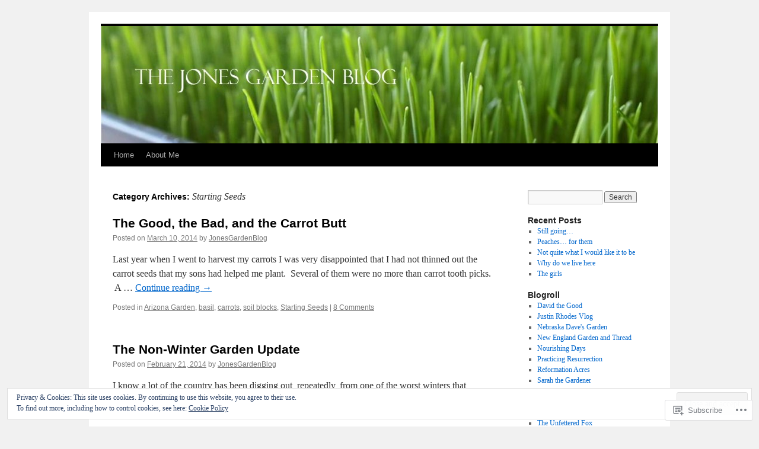

--- FILE ---
content_type: text/html; charset=UTF-8
request_url: https://jonesgardenblog.com/category/starting-seeds/
body_size: 26098
content:
<!DOCTYPE html>
<html lang="en">
<head>
<meta charset="UTF-8" />
<title>
Starting Seeds | The Jones Garden Blog</title>
<link rel="profile" href="https://gmpg.org/xfn/11" />
<link rel="stylesheet" type="text/css" media="all" href="https://s0.wp.com/wp-content/themes/pub/twentyten/style.css?m=1659017451i&amp;ver=20190507" />
<link rel="pingback" href="https://jonesgardenblog.com/xmlrpc.php">
<meta name='robots' content='max-image-preview:large' />

<!-- Async WordPress.com Remote Login -->
<script id="wpcom_remote_login_js">
var wpcom_remote_login_extra_auth = '';
function wpcom_remote_login_remove_dom_node_id( element_id ) {
	var dom_node = document.getElementById( element_id );
	if ( dom_node ) { dom_node.parentNode.removeChild( dom_node ); }
}
function wpcom_remote_login_remove_dom_node_classes( class_name ) {
	var dom_nodes = document.querySelectorAll( '.' + class_name );
	for ( var i = 0; i < dom_nodes.length; i++ ) {
		dom_nodes[ i ].parentNode.removeChild( dom_nodes[ i ] );
	}
}
function wpcom_remote_login_final_cleanup() {
	wpcom_remote_login_remove_dom_node_classes( "wpcom_remote_login_msg" );
	wpcom_remote_login_remove_dom_node_id( "wpcom_remote_login_key" );
	wpcom_remote_login_remove_dom_node_id( "wpcom_remote_login_validate" );
	wpcom_remote_login_remove_dom_node_id( "wpcom_remote_login_js" );
	wpcom_remote_login_remove_dom_node_id( "wpcom_request_access_iframe" );
	wpcom_remote_login_remove_dom_node_id( "wpcom_request_access_styles" );
}

// Watch for messages back from the remote login
window.addEventListener( "message", function( e ) {
	if ( e.origin === "https://r-login.wordpress.com" ) {
		var data = {};
		try {
			data = JSON.parse( e.data );
		} catch( e ) {
			wpcom_remote_login_final_cleanup();
			return;
		}

		if ( data.msg === 'LOGIN' ) {
			// Clean up the login check iframe
			wpcom_remote_login_remove_dom_node_id( "wpcom_remote_login_key" );

			var id_regex = new RegExp( /^[0-9]+$/ );
			var token_regex = new RegExp( /^.*|.*|.*$/ );
			if (
				token_regex.test( data.token )
				&& id_regex.test( data.wpcomid )
			) {
				// We have everything we need to ask for a login
				var script = document.createElement( "script" );
				script.setAttribute( "id", "wpcom_remote_login_validate" );
				script.src = '/remote-login.php?wpcom_remote_login=validate'
					+ '&wpcomid=' + data.wpcomid
					+ '&token=' + encodeURIComponent( data.token )
					+ '&host=' + window.location.protocol
					+ '//' + window.location.hostname
					+ '&postid=1292'
					+ '&is_singular=';
				document.body.appendChild( script );
			}

			return;
		}

		// Safari ITP, not logged in, so redirect
		if ( data.msg === 'LOGIN-REDIRECT' ) {
			window.location = 'https://wordpress.com/log-in?redirect_to=' + window.location.href;
			return;
		}

		// Safari ITP, storage access failed, remove the request
		if ( data.msg === 'LOGIN-REMOVE' ) {
			var css_zap = 'html { -webkit-transition: margin-top 1s; transition: margin-top 1s; } /* 9001 */ html { margin-top: 0 !important; } * html body { margin-top: 0 !important; } @media screen and ( max-width: 782px ) { html { margin-top: 0 !important; } * html body { margin-top: 0 !important; } }';
			var style_zap = document.createElement( 'style' );
			style_zap.type = 'text/css';
			style_zap.appendChild( document.createTextNode( css_zap ) );
			document.body.appendChild( style_zap );

			var e = document.getElementById( 'wpcom_request_access_iframe' );
			e.parentNode.removeChild( e );

			document.cookie = 'wordpress_com_login_access=denied; path=/; max-age=31536000';

			return;
		}

		// Safari ITP
		if ( data.msg === 'REQUEST_ACCESS' ) {
			console.log( 'request access: safari' );

			// Check ITP iframe enable/disable knob
			if ( wpcom_remote_login_extra_auth !== 'safari_itp_iframe' ) {
				return;
			}

			// If we are in a "private window" there is no ITP.
			var private_window = false;
			try {
				var opendb = window.openDatabase( null, null, null, null );
			} catch( e ) {
				private_window = true;
			}

			if ( private_window ) {
				console.log( 'private window' );
				return;
			}

			var iframe = document.createElement( 'iframe' );
			iframe.id = 'wpcom_request_access_iframe';
			iframe.setAttribute( 'scrolling', 'no' );
			iframe.setAttribute( 'sandbox', 'allow-storage-access-by-user-activation allow-scripts allow-same-origin allow-top-navigation-by-user-activation' );
			iframe.src = 'https://r-login.wordpress.com/remote-login.php?wpcom_remote_login=request_access&origin=' + encodeURIComponent( data.origin ) + '&wpcomid=' + encodeURIComponent( data.wpcomid );

			var css = 'html { -webkit-transition: margin-top 1s; transition: margin-top 1s; } /* 9001 */ html { margin-top: 46px !important; } * html body { margin-top: 46px !important; } @media screen and ( max-width: 660px ) { html { margin-top: 71px !important; } * html body { margin-top: 71px !important; } #wpcom_request_access_iframe { display: block; height: 71px !important; } } #wpcom_request_access_iframe { border: 0px; height: 46px; position: fixed; top: 0; left: 0; width: 100%; min-width: 100%; z-index: 99999; background: #23282d; } ';

			var style = document.createElement( 'style' );
			style.type = 'text/css';
			style.id = 'wpcom_request_access_styles';
			style.appendChild( document.createTextNode( css ) );
			document.body.appendChild( style );

			document.body.appendChild( iframe );
		}

		if ( data.msg === 'DONE' ) {
			wpcom_remote_login_final_cleanup();
		}
	}
}, false );

// Inject the remote login iframe after the page has had a chance to load
// more critical resources
window.addEventListener( "DOMContentLoaded", function( e ) {
	var iframe = document.createElement( "iframe" );
	iframe.style.display = "none";
	iframe.setAttribute( "scrolling", "no" );
	iframe.setAttribute( "id", "wpcom_remote_login_key" );
	iframe.src = "https://r-login.wordpress.com/remote-login.php"
		+ "?wpcom_remote_login=key"
		+ "&origin=aHR0cHM6Ly9qb25lc2dhcmRlbmJsb2cuY29t"
		+ "&wpcomid=53443342"
		+ "&time=" + Math.floor( Date.now() / 1000 );
	document.body.appendChild( iframe );
}, false );
</script>
<link rel='dns-prefetch' href='//s0.wp.com' />
<link rel="alternate" type="application/rss+xml" title="The Jones Garden Blog &raquo; Feed" href="https://jonesgardenblog.com/feed/" />
<link rel="alternate" type="application/rss+xml" title="The Jones Garden Blog &raquo; Comments Feed" href="https://jonesgardenblog.com/comments/feed/" />
<link rel="alternate" type="application/rss+xml" title="The Jones Garden Blog &raquo; Starting Seeds Category Feed" href="https://jonesgardenblog.com/category/starting-seeds/feed/" />
	<script type="text/javascript">
		/* <![CDATA[ */
		function addLoadEvent(func) {
			var oldonload = window.onload;
			if (typeof window.onload != 'function') {
				window.onload = func;
			} else {
				window.onload = function () {
					oldonload();
					func();
				}
			}
		}
		/* ]]> */
	</script>
	<link crossorigin='anonymous' rel='stylesheet' id='all-css-0-1' href='/_static/??/wp-content/mu-plugins/widgets/eu-cookie-law/templates/style.css,/wp-content/mu-plugins/jetpack-plugin/sun/modules/infinite-scroll/infinity.css?m=1753279645j&cssminify=yes' type='text/css' media='all' />
<style id='wp-emoji-styles-inline-css'>

	img.wp-smiley, img.emoji {
		display: inline !important;
		border: none !important;
		box-shadow: none !important;
		height: 1em !important;
		width: 1em !important;
		margin: 0 0.07em !important;
		vertical-align: -0.1em !important;
		background: none !important;
		padding: 0 !important;
	}
/*# sourceURL=wp-emoji-styles-inline-css */
</style>
<link crossorigin='anonymous' rel='stylesheet' id='all-css-2-1' href='/wp-content/plugins/gutenberg-core/v22.2.0/build/styles/block-library/style.css?m=1764855221i&cssminify=yes' type='text/css' media='all' />
<style id='wp-block-library-inline-css'>
.has-text-align-justify {
	text-align:justify;
}
.has-text-align-justify{text-align:justify;}

/*# sourceURL=wp-block-library-inline-css */
</style><style id='global-styles-inline-css'>
:root{--wp--preset--aspect-ratio--square: 1;--wp--preset--aspect-ratio--4-3: 4/3;--wp--preset--aspect-ratio--3-4: 3/4;--wp--preset--aspect-ratio--3-2: 3/2;--wp--preset--aspect-ratio--2-3: 2/3;--wp--preset--aspect-ratio--16-9: 16/9;--wp--preset--aspect-ratio--9-16: 9/16;--wp--preset--color--black: #000;--wp--preset--color--cyan-bluish-gray: #abb8c3;--wp--preset--color--white: #fff;--wp--preset--color--pale-pink: #f78da7;--wp--preset--color--vivid-red: #cf2e2e;--wp--preset--color--luminous-vivid-orange: #ff6900;--wp--preset--color--luminous-vivid-amber: #fcb900;--wp--preset--color--light-green-cyan: #7bdcb5;--wp--preset--color--vivid-green-cyan: #00d084;--wp--preset--color--pale-cyan-blue: #8ed1fc;--wp--preset--color--vivid-cyan-blue: #0693e3;--wp--preset--color--vivid-purple: #9b51e0;--wp--preset--color--blue: #0066cc;--wp--preset--color--medium-gray: #666;--wp--preset--color--light-gray: #f1f1f1;--wp--preset--gradient--vivid-cyan-blue-to-vivid-purple: linear-gradient(135deg,rgb(6,147,227) 0%,rgb(155,81,224) 100%);--wp--preset--gradient--light-green-cyan-to-vivid-green-cyan: linear-gradient(135deg,rgb(122,220,180) 0%,rgb(0,208,130) 100%);--wp--preset--gradient--luminous-vivid-amber-to-luminous-vivid-orange: linear-gradient(135deg,rgb(252,185,0) 0%,rgb(255,105,0) 100%);--wp--preset--gradient--luminous-vivid-orange-to-vivid-red: linear-gradient(135deg,rgb(255,105,0) 0%,rgb(207,46,46) 100%);--wp--preset--gradient--very-light-gray-to-cyan-bluish-gray: linear-gradient(135deg,rgb(238,238,238) 0%,rgb(169,184,195) 100%);--wp--preset--gradient--cool-to-warm-spectrum: linear-gradient(135deg,rgb(74,234,220) 0%,rgb(151,120,209) 20%,rgb(207,42,186) 40%,rgb(238,44,130) 60%,rgb(251,105,98) 80%,rgb(254,248,76) 100%);--wp--preset--gradient--blush-light-purple: linear-gradient(135deg,rgb(255,206,236) 0%,rgb(152,150,240) 100%);--wp--preset--gradient--blush-bordeaux: linear-gradient(135deg,rgb(254,205,165) 0%,rgb(254,45,45) 50%,rgb(107,0,62) 100%);--wp--preset--gradient--luminous-dusk: linear-gradient(135deg,rgb(255,203,112) 0%,rgb(199,81,192) 50%,rgb(65,88,208) 100%);--wp--preset--gradient--pale-ocean: linear-gradient(135deg,rgb(255,245,203) 0%,rgb(182,227,212) 50%,rgb(51,167,181) 100%);--wp--preset--gradient--electric-grass: linear-gradient(135deg,rgb(202,248,128) 0%,rgb(113,206,126) 100%);--wp--preset--gradient--midnight: linear-gradient(135deg,rgb(2,3,129) 0%,rgb(40,116,252) 100%);--wp--preset--font-size--small: 13px;--wp--preset--font-size--medium: 20px;--wp--preset--font-size--large: 36px;--wp--preset--font-size--x-large: 42px;--wp--preset--font-family--albert-sans: 'Albert Sans', sans-serif;--wp--preset--font-family--alegreya: Alegreya, serif;--wp--preset--font-family--arvo: Arvo, serif;--wp--preset--font-family--bodoni-moda: 'Bodoni Moda', serif;--wp--preset--font-family--bricolage-grotesque: 'Bricolage Grotesque', sans-serif;--wp--preset--font-family--cabin: Cabin, sans-serif;--wp--preset--font-family--chivo: Chivo, sans-serif;--wp--preset--font-family--commissioner: Commissioner, sans-serif;--wp--preset--font-family--cormorant: Cormorant, serif;--wp--preset--font-family--courier-prime: 'Courier Prime', monospace;--wp--preset--font-family--crimson-pro: 'Crimson Pro', serif;--wp--preset--font-family--dm-mono: 'DM Mono', monospace;--wp--preset--font-family--dm-sans: 'DM Sans', sans-serif;--wp--preset--font-family--dm-serif-display: 'DM Serif Display', serif;--wp--preset--font-family--domine: Domine, serif;--wp--preset--font-family--eb-garamond: 'EB Garamond', serif;--wp--preset--font-family--epilogue: Epilogue, sans-serif;--wp--preset--font-family--fahkwang: Fahkwang, sans-serif;--wp--preset--font-family--figtree: Figtree, sans-serif;--wp--preset--font-family--fira-sans: 'Fira Sans', sans-serif;--wp--preset--font-family--fjalla-one: 'Fjalla One', sans-serif;--wp--preset--font-family--fraunces: Fraunces, serif;--wp--preset--font-family--gabarito: Gabarito, system-ui;--wp--preset--font-family--ibm-plex-mono: 'IBM Plex Mono', monospace;--wp--preset--font-family--ibm-plex-sans: 'IBM Plex Sans', sans-serif;--wp--preset--font-family--ibarra-real-nova: 'Ibarra Real Nova', serif;--wp--preset--font-family--instrument-serif: 'Instrument Serif', serif;--wp--preset--font-family--inter: Inter, sans-serif;--wp--preset--font-family--josefin-sans: 'Josefin Sans', sans-serif;--wp--preset--font-family--jost: Jost, sans-serif;--wp--preset--font-family--libre-baskerville: 'Libre Baskerville', serif;--wp--preset--font-family--libre-franklin: 'Libre Franklin', sans-serif;--wp--preset--font-family--literata: Literata, serif;--wp--preset--font-family--lora: Lora, serif;--wp--preset--font-family--merriweather: Merriweather, serif;--wp--preset--font-family--montserrat: Montserrat, sans-serif;--wp--preset--font-family--newsreader: Newsreader, serif;--wp--preset--font-family--noto-sans-mono: 'Noto Sans Mono', sans-serif;--wp--preset--font-family--nunito: Nunito, sans-serif;--wp--preset--font-family--open-sans: 'Open Sans', sans-serif;--wp--preset--font-family--overpass: Overpass, sans-serif;--wp--preset--font-family--pt-serif: 'PT Serif', serif;--wp--preset--font-family--petrona: Petrona, serif;--wp--preset--font-family--piazzolla: Piazzolla, serif;--wp--preset--font-family--playfair-display: 'Playfair Display', serif;--wp--preset--font-family--plus-jakarta-sans: 'Plus Jakarta Sans', sans-serif;--wp--preset--font-family--poppins: Poppins, sans-serif;--wp--preset--font-family--raleway: Raleway, sans-serif;--wp--preset--font-family--roboto: Roboto, sans-serif;--wp--preset--font-family--roboto-slab: 'Roboto Slab', serif;--wp--preset--font-family--rubik: Rubik, sans-serif;--wp--preset--font-family--rufina: Rufina, serif;--wp--preset--font-family--sora: Sora, sans-serif;--wp--preset--font-family--source-sans-3: 'Source Sans 3', sans-serif;--wp--preset--font-family--source-serif-4: 'Source Serif 4', serif;--wp--preset--font-family--space-mono: 'Space Mono', monospace;--wp--preset--font-family--syne: Syne, sans-serif;--wp--preset--font-family--texturina: Texturina, serif;--wp--preset--font-family--urbanist: Urbanist, sans-serif;--wp--preset--font-family--work-sans: 'Work Sans', sans-serif;--wp--preset--spacing--20: 0.44rem;--wp--preset--spacing--30: 0.67rem;--wp--preset--spacing--40: 1rem;--wp--preset--spacing--50: 1.5rem;--wp--preset--spacing--60: 2.25rem;--wp--preset--spacing--70: 3.38rem;--wp--preset--spacing--80: 5.06rem;--wp--preset--shadow--natural: 6px 6px 9px rgba(0, 0, 0, 0.2);--wp--preset--shadow--deep: 12px 12px 50px rgba(0, 0, 0, 0.4);--wp--preset--shadow--sharp: 6px 6px 0px rgba(0, 0, 0, 0.2);--wp--preset--shadow--outlined: 6px 6px 0px -3px rgb(255, 255, 255), 6px 6px rgb(0, 0, 0);--wp--preset--shadow--crisp: 6px 6px 0px rgb(0, 0, 0);}:where(.is-layout-flex){gap: 0.5em;}:where(.is-layout-grid){gap: 0.5em;}body .is-layout-flex{display: flex;}.is-layout-flex{flex-wrap: wrap;align-items: center;}.is-layout-flex > :is(*, div){margin: 0;}body .is-layout-grid{display: grid;}.is-layout-grid > :is(*, div){margin: 0;}:where(.wp-block-columns.is-layout-flex){gap: 2em;}:where(.wp-block-columns.is-layout-grid){gap: 2em;}:where(.wp-block-post-template.is-layout-flex){gap: 1.25em;}:where(.wp-block-post-template.is-layout-grid){gap: 1.25em;}.has-black-color{color: var(--wp--preset--color--black) !important;}.has-cyan-bluish-gray-color{color: var(--wp--preset--color--cyan-bluish-gray) !important;}.has-white-color{color: var(--wp--preset--color--white) !important;}.has-pale-pink-color{color: var(--wp--preset--color--pale-pink) !important;}.has-vivid-red-color{color: var(--wp--preset--color--vivid-red) !important;}.has-luminous-vivid-orange-color{color: var(--wp--preset--color--luminous-vivid-orange) !important;}.has-luminous-vivid-amber-color{color: var(--wp--preset--color--luminous-vivid-amber) !important;}.has-light-green-cyan-color{color: var(--wp--preset--color--light-green-cyan) !important;}.has-vivid-green-cyan-color{color: var(--wp--preset--color--vivid-green-cyan) !important;}.has-pale-cyan-blue-color{color: var(--wp--preset--color--pale-cyan-blue) !important;}.has-vivid-cyan-blue-color{color: var(--wp--preset--color--vivid-cyan-blue) !important;}.has-vivid-purple-color{color: var(--wp--preset--color--vivid-purple) !important;}.has-black-background-color{background-color: var(--wp--preset--color--black) !important;}.has-cyan-bluish-gray-background-color{background-color: var(--wp--preset--color--cyan-bluish-gray) !important;}.has-white-background-color{background-color: var(--wp--preset--color--white) !important;}.has-pale-pink-background-color{background-color: var(--wp--preset--color--pale-pink) !important;}.has-vivid-red-background-color{background-color: var(--wp--preset--color--vivid-red) !important;}.has-luminous-vivid-orange-background-color{background-color: var(--wp--preset--color--luminous-vivid-orange) !important;}.has-luminous-vivid-amber-background-color{background-color: var(--wp--preset--color--luminous-vivid-amber) !important;}.has-light-green-cyan-background-color{background-color: var(--wp--preset--color--light-green-cyan) !important;}.has-vivid-green-cyan-background-color{background-color: var(--wp--preset--color--vivid-green-cyan) !important;}.has-pale-cyan-blue-background-color{background-color: var(--wp--preset--color--pale-cyan-blue) !important;}.has-vivid-cyan-blue-background-color{background-color: var(--wp--preset--color--vivid-cyan-blue) !important;}.has-vivid-purple-background-color{background-color: var(--wp--preset--color--vivid-purple) !important;}.has-black-border-color{border-color: var(--wp--preset--color--black) !important;}.has-cyan-bluish-gray-border-color{border-color: var(--wp--preset--color--cyan-bluish-gray) !important;}.has-white-border-color{border-color: var(--wp--preset--color--white) !important;}.has-pale-pink-border-color{border-color: var(--wp--preset--color--pale-pink) !important;}.has-vivid-red-border-color{border-color: var(--wp--preset--color--vivid-red) !important;}.has-luminous-vivid-orange-border-color{border-color: var(--wp--preset--color--luminous-vivid-orange) !important;}.has-luminous-vivid-amber-border-color{border-color: var(--wp--preset--color--luminous-vivid-amber) !important;}.has-light-green-cyan-border-color{border-color: var(--wp--preset--color--light-green-cyan) !important;}.has-vivid-green-cyan-border-color{border-color: var(--wp--preset--color--vivid-green-cyan) !important;}.has-pale-cyan-blue-border-color{border-color: var(--wp--preset--color--pale-cyan-blue) !important;}.has-vivid-cyan-blue-border-color{border-color: var(--wp--preset--color--vivid-cyan-blue) !important;}.has-vivid-purple-border-color{border-color: var(--wp--preset--color--vivid-purple) !important;}.has-vivid-cyan-blue-to-vivid-purple-gradient-background{background: var(--wp--preset--gradient--vivid-cyan-blue-to-vivid-purple) !important;}.has-light-green-cyan-to-vivid-green-cyan-gradient-background{background: var(--wp--preset--gradient--light-green-cyan-to-vivid-green-cyan) !important;}.has-luminous-vivid-amber-to-luminous-vivid-orange-gradient-background{background: var(--wp--preset--gradient--luminous-vivid-amber-to-luminous-vivid-orange) !important;}.has-luminous-vivid-orange-to-vivid-red-gradient-background{background: var(--wp--preset--gradient--luminous-vivid-orange-to-vivid-red) !important;}.has-very-light-gray-to-cyan-bluish-gray-gradient-background{background: var(--wp--preset--gradient--very-light-gray-to-cyan-bluish-gray) !important;}.has-cool-to-warm-spectrum-gradient-background{background: var(--wp--preset--gradient--cool-to-warm-spectrum) !important;}.has-blush-light-purple-gradient-background{background: var(--wp--preset--gradient--blush-light-purple) !important;}.has-blush-bordeaux-gradient-background{background: var(--wp--preset--gradient--blush-bordeaux) !important;}.has-luminous-dusk-gradient-background{background: var(--wp--preset--gradient--luminous-dusk) !important;}.has-pale-ocean-gradient-background{background: var(--wp--preset--gradient--pale-ocean) !important;}.has-electric-grass-gradient-background{background: var(--wp--preset--gradient--electric-grass) !important;}.has-midnight-gradient-background{background: var(--wp--preset--gradient--midnight) !important;}.has-small-font-size{font-size: var(--wp--preset--font-size--small) !important;}.has-medium-font-size{font-size: var(--wp--preset--font-size--medium) !important;}.has-large-font-size{font-size: var(--wp--preset--font-size--large) !important;}.has-x-large-font-size{font-size: var(--wp--preset--font-size--x-large) !important;}.has-albert-sans-font-family{font-family: var(--wp--preset--font-family--albert-sans) !important;}.has-alegreya-font-family{font-family: var(--wp--preset--font-family--alegreya) !important;}.has-arvo-font-family{font-family: var(--wp--preset--font-family--arvo) !important;}.has-bodoni-moda-font-family{font-family: var(--wp--preset--font-family--bodoni-moda) !important;}.has-bricolage-grotesque-font-family{font-family: var(--wp--preset--font-family--bricolage-grotesque) !important;}.has-cabin-font-family{font-family: var(--wp--preset--font-family--cabin) !important;}.has-chivo-font-family{font-family: var(--wp--preset--font-family--chivo) !important;}.has-commissioner-font-family{font-family: var(--wp--preset--font-family--commissioner) !important;}.has-cormorant-font-family{font-family: var(--wp--preset--font-family--cormorant) !important;}.has-courier-prime-font-family{font-family: var(--wp--preset--font-family--courier-prime) !important;}.has-crimson-pro-font-family{font-family: var(--wp--preset--font-family--crimson-pro) !important;}.has-dm-mono-font-family{font-family: var(--wp--preset--font-family--dm-mono) !important;}.has-dm-sans-font-family{font-family: var(--wp--preset--font-family--dm-sans) !important;}.has-dm-serif-display-font-family{font-family: var(--wp--preset--font-family--dm-serif-display) !important;}.has-domine-font-family{font-family: var(--wp--preset--font-family--domine) !important;}.has-eb-garamond-font-family{font-family: var(--wp--preset--font-family--eb-garamond) !important;}.has-epilogue-font-family{font-family: var(--wp--preset--font-family--epilogue) !important;}.has-fahkwang-font-family{font-family: var(--wp--preset--font-family--fahkwang) !important;}.has-figtree-font-family{font-family: var(--wp--preset--font-family--figtree) !important;}.has-fira-sans-font-family{font-family: var(--wp--preset--font-family--fira-sans) !important;}.has-fjalla-one-font-family{font-family: var(--wp--preset--font-family--fjalla-one) !important;}.has-fraunces-font-family{font-family: var(--wp--preset--font-family--fraunces) !important;}.has-gabarito-font-family{font-family: var(--wp--preset--font-family--gabarito) !important;}.has-ibm-plex-mono-font-family{font-family: var(--wp--preset--font-family--ibm-plex-mono) !important;}.has-ibm-plex-sans-font-family{font-family: var(--wp--preset--font-family--ibm-plex-sans) !important;}.has-ibarra-real-nova-font-family{font-family: var(--wp--preset--font-family--ibarra-real-nova) !important;}.has-instrument-serif-font-family{font-family: var(--wp--preset--font-family--instrument-serif) !important;}.has-inter-font-family{font-family: var(--wp--preset--font-family--inter) !important;}.has-josefin-sans-font-family{font-family: var(--wp--preset--font-family--josefin-sans) !important;}.has-jost-font-family{font-family: var(--wp--preset--font-family--jost) !important;}.has-libre-baskerville-font-family{font-family: var(--wp--preset--font-family--libre-baskerville) !important;}.has-libre-franklin-font-family{font-family: var(--wp--preset--font-family--libre-franklin) !important;}.has-literata-font-family{font-family: var(--wp--preset--font-family--literata) !important;}.has-lora-font-family{font-family: var(--wp--preset--font-family--lora) !important;}.has-merriweather-font-family{font-family: var(--wp--preset--font-family--merriweather) !important;}.has-montserrat-font-family{font-family: var(--wp--preset--font-family--montserrat) !important;}.has-newsreader-font-family{font-family: var(--wp--preset--font-family--newsreader) !important;}.has-noto-sans-mono-font-family{font-family: var(--wp--preset--font-family--noto-sans-mono) !important;}.has-nunito-font-family{font-family: var(--wp--preset--font-family--nunito) !important;}.has-open-sans-font-family{font-family: var(--wp--preset--font-family--open-sans) !important;}.has-overpass-font-family{font-family: var(--wp--preset--font-family--overpass) !important;}.has-pt-serif-font-family{font-family: var(--wp--preset--font-family--pt-serif) !important;}.has-petrona-font-family{font-family: var(--wp--preset--font-family--petrona) !important;}.has-piazzolla-font-family{font-family: var(--wp--preset--font-family--piazzolla) !important;}.has-playfair-display-font-family{font-family: var(--wp--preset--font-family--playfair-display) !important;}.has-plus-jakarta-sans-font-family{font-family: var(--wp--preset--font-family--plus-jakarta-sans) !important;}.has-poppins-font-family{font-family: var(--wp--preset--font-family--poppins) !important;}.has-raleway-font-family{font-family: var(--wp--preset--font-family--raleway) !important;}.has-roboto-font-family{font-family: var(--wp--preset--font-family--roboto) !important;}.has-roboto-slab-font-family{font-family: var(--wp--preset--font-family--roboto-slab) !important;}.has-rubik-font-family{font-family: var(--wp--preset--font-family--rubik) !important;}.has-rufina-font-family{font-family: var(--wp--preset--font-family--rufina) !important;}.has-sora-font-family{font-family: var(--wp--preset--font-family--sora) !important;}.has-source-sans-3-font-family{font-family: var(--wp--preset--font-family--source-sans-3) !important;}.has-source-serif-4-font-family{font-family: var(--wp--preset--font-family--source-serif-4) !important;}.has-space-mono-font-family{font-family: var(--wp--preset--font-family--space-mono) !important;}.has-syne-font-family{font-family: var(--wp--preset--font-family--syne) !important;}.has-texturina-font-family{font-family: var(--wp--preset--font-family--texturina) !important;}.has-urbanist-font-family{font-family: var(--wp--preset--font-family--urbanist) !important;}.has-work-sans-font-family{font-family: var(--wp--preset--font-family--work-sans) !important;}
/*# sourceURL=global-styles-inline-css */
</style>

<style id='classic-theme-styles-inline-css'>
/*! This file is auto-generated */
.wp-block-button__link{color:#fff;background-color:#32373c;border-radius:9999px;box-shadow:none;text-decoration:none;padding:calc(.667em + 2px) calc(1.333em + 2px);font-size:1.125em}.wp-block-file__button{background:#32373c;color:#fff;text-decoration:none}
/*# sourceURL=/wp-includes/css/classic-themes.min.css */
</style>
<link crossorigin='anonymous' rel='stylesheet' id='all-css-4-1' href='/_static/??-eJyNT1tuwzAMu9AUwcUe3cewsziOmqn1C5bcoLef2m5dhwHBfgyTICkSlwqhZKWsWGOfOQuGMsYSDoKbwW0HB8KpRoJGx+ERJxa9KUD0FGkIIg94F5Q6/GQ1Mj5Vr2dFook9RUomW7Mt1TwwjrWRCNibuCfQDzPKH9+VxtpH1MWIk7F4Lfg/7WUFXG6ulWpkobN9ZzTVHVwzzVTAqnjlkn8B2EXPbc26J60+HL4wSs+YytSj9ee848xKIKGVGL9n3SadY9/Tm3t52myfnXOv+0/DibeV&cssminify=yes' type='text/css' media='all' />
<style id='jetpack-global-styles-frontend-style-inline-css'>
:root { --font-headings: unset; --font-base: unset; --font-headings-default: -apple-system,BlinkMacSystemFont,"Segoe UI",Roboto,Oxygen-Sans,Ubuntu,Cantarell,"Helvetica Neue",sans-serif; --font-base-default: -apple-system,BlinkMacSystemFont,"Segoe UI",Roboto,Oxygen-Sans,Ubuntu,Cantarell,"Helvetica Neue",sans-serif;}
/*# sourceURL=jetpack-global-styles-frontend-style-inline-css */
</style>
<link crossorigin='anonymous' rel='stylesheet' id='all-css-6-1' href='/wp-content/themes/h4/global.css?m=1420737423i&cssminify=yes' type='text/css' media='all' />
<script type="text/javascript" id="wpcom-actionbar-placeholder-js-extra">
/* <![CDATA[ */
var actionbardata = {"siteID":"53443342","postID":"0","siteURL":"https://jonesgardenblog.com","xhrURL":"https://jonesgardenblog.com/wp-admin/admin-ajax.php","nonce":"49b2c6b157","isLoggedIn":"","statusMessage":"","subsEmailDefault":"instantly","proxyScriptUrl":"https://s0.wp.com/wp-content/js/wpcom-proxy-request.js?m=1513050504i&amp;ver=20211021","i18n":{"followedText":"New posts from this site will now appear in your \u003Ca href=\"https://wordpress.com/reader\"\u003EReader\u003C/a\u003E","foldBar":"Collapse this bar","unfoldBar":"Expand this bar","shortLinkCopied":"Shortlink copied to clipboard."}};
//# sourceURL=wpcom-actionbar-placeholder-js-extra
/* ]]> */
</script>
<script type="text/javascript" id="jetpack-mu-wpcom-settings-js-before">
/* <![CDATA[ */
var JETPACK_MU_WPCOM_SETTINGS = {"assetsUrl":"https://s0.wp.com/wp-content/mu-plugins/jetpack-mu-wpcom-plugin/sun/jetpack_vendor/automattic/jetpack-mu-wpcom/src/build/"};
//# sourceURL=jetpack-mu-wpcom-settings-js-before
/* ]]> */
</script>
<script crossorigin='anonymous' type='text/javascript'  src='/_static/??/wp-content/js/rlt-proxy.js,/wp-content/blog-plugins/wordads-classes/js/cmp/v2/cmp-non-gdpr.js?m=1720530689j'></script>
<script type="text/javascript" id="rlt-proxy-js-after">
/* <![CDATA[ */
	rltInitialize( {"token":null,"iframeOrigins":["https:\/\/widgets.wp.com"]} );
//# sourceURL=rlt-proxy-js-after
/* ]]> */
</script>
<link rel="EditURI" type="application/rsd+xml" title="RSD" href="https://jonesgardenblog.wordpress.com/xmlrpc.php?rsd" />
<meta name="generator" content="WordPress.com" />

<!-- Jetpack Open Graph Tags -->
<meta property="og:type" content="website" />
<meta property="og:title" content="Starting Seeds &#8211; The Jones Garden Blog" />
<meta property="og:url" content="https://jonesgardenblog.com/category/starting-seeds/" />
<meta property="og:site_name" content="The Jones Garden Blog" />
<meta property="og:image" content="https://secure.gravatar.com/blavatar/d6a588c732fa24d838b0cbd17230ffdd4d42bcfecd82d6c526a60ddf6a227d9b?s=200&#038;ts=1768076613" />
<meta property="og:image:width" content="200" />
<meta property="og:image:height" content="200" />
<meta property="og:image:alt" content="" />
<meta property="og:locale" content="en_US" />

<!-- End Jetpack Open Graph Tags -->
<link rel="shortcut icon" type="image/x-icon" href="https://secure.gravatar.com/blavatar/d6a588c732fa24d838b0cbd17230ffdd4d42bcfecd82d6c526a60ddf6a227d9b?s=32" sizes="16x16" />
<link rel="icon" type="image/x-icon" href="https://secure.gravatar.com/blavatar/d6a588c732fa24d838b0cbd17230ffdd4d42bcfecd82d6c526a60ddf6a227d9b?s=32" sizes="16x16" />
<link rel="apple-touch-icon" href="https://secure.gravatar.com/blavatar/d6a588c732fa24d838b0cbd17230ffdd4d42bcfecd82d6c526a60ddf6a227d9b?s=114" />
<link rel='openid.server' href='https://jonesgardenblog.com/?openidserver=1' />
<link rel='openid.delegate' href='https://jonesgardenblog.com/' />
<link rel="search" type="application/opensearchdescription+xml" href="https://jonesgardenblog.com/osd.xml" title="The Jones Garden Blog" />
<link rel="search" type="application/opensearchdescription+xml" href="https://s1.wp.com/opensearch.xml" title="WordPress.com" />
		<style type="text/css">
			.recentcomments a {
				display: inline !important;
				padding: 0 !important;
				margin: 0 !important;
			}

			table.recentcommentsavatartop img.avatar, table.recentcommentsavatarend img.avatar {
				border: 0px;
				margin: 0;
			}

			table.recentcommentsavatartop a, table.recentcommentsavatarend a {
				border: 0px !important;
				background-color: transparent !important;
			}

			td.recentcommentsavatarend, td.recentcommentsavatartop {
				padding: 0px 0px 1px 0px;
				margin: 0px;
			}

			td.recentcommentstextend {
				border: none !important;
				padding: 0px 0px 2px 10px;
			}

			.rtl td.recentcommentstextend {
				padding: 0px 10px 2px 0px;
			}

			td.recentcommentstexttop {
				border: none;
				padding: 0px 0px 0px 10px;
			}

			.rtl td.recentcommentstexttop {
				padding: 0px 10px 0px 0px;
			}
		</style>
		<meta name="description" content="Posts about Starting Seeds written by JonesGardenBlog" />
		<style type="text/css" id="twentyten-header-css">
					#header {
			    padding: 20px 0 0;
			}
			#site-title,
			#site-description {
				position: absolute !important;
				clip: rect(1px 1px 1px 1px); /* IE6, IE7 */
				clip: rect(1px, 1px, 1px, 1px);
			}
				</style>
			<script type="text/javascript">

			window.doNotSellCallback = function() {

				var linkElements = [
					'a[href="https://wordpress.com/?ref=footer_blog"]',
					'a[href="https://wordpress.com/?ref=footer_website"]',
					'a[href="https://wordpress.com/?ref=vertical_footer"]',
					'a[href^="https://wordpress.com/?ref=footer_segment_"]',
				].join(',');

				var dnsLink = document.createElement( 'a' );
				dnsLink.href = 'https://wordpress.com/advertising-program-optout/';
				dnsLink.classList.add( 'do-not-sell-link' );
				dnsLink.rel = 'nofollow';
				dnsLink.style.marginLeft = '0.5em';
				dnsLink.textContent = 'Do Not Sell or Share My Personal Information';

				var creditLinks = document.querySelectorAll( linkElements );

				if ( 0 === creditLinks.length ) {
					return false;
				}

				Array.prototype.forEach.call( creditLinks, function( el ) {
					el.insertAdjacentElement( 'afterend', dnsLink );
				});

				return true;
			};

		</script>
		<script type="text/javascript">
	window.google_analytics_uacct = "UA-52447-2";
</script>

<script type="text/javascript">
	var _gaq = _gaq || [];
	_gaq.push(['_setAccount', 'UA-52447-2']);
	_gaq.push(['_gat._anonymizeIp']);
	_gaq.push(['_setDomainName', 'none']);
	_gaq.push(['_setAllowLinker', true]);
	_gaq.push(['_initData']);
	_gaq.push(['_trackPageview']);

	(function() {
		var ga = document.createElement('script'); ga.type = 'text/javascript'; ga.async = true;
		ga.src = ('https:' == document.location.protocol ? 'https://ssl' : 'http://www') + '.google-analytics.com/ga.js';
		(document.getElementsByTagName('head')[0] || document.getElementsByTagName('body')[0]).appendChild(ga);
	})();
</script>
<link crossorigin='anonymous' rel='stylesheet' id='all-css-0-3' href='/_static/??-eJydjtkKwjAQRX/IdogL6oP4KZJOhjLtZCGTUPr3VlzAF1Efz+VyODClBmMoFAr42iSpPQeFgUqyOD4YtAa4cEDoJOKooBMnyi2qruBrgY+uCimgzbEqyevzHH703YMqi1uwU8ycCsfl+0at5/BnaGEh1/RWhPL8iW7+sz+Z/W5zPJitWQ9XT4eB1Q==&cssminify=yes' type='text/css' media='all' />
</head>

<body class="archive category category-starting-seeds category-889371 custom-background wp-theme-pubtwentyten customizer-styles-applied single-author jetpack-reblog-enabled">
<div id="wrapper" class="hfeed">
	<div id="header">
		<div id="masthead">
			<div id="branding" role="banner">
								<div id="site-title">
					<span>
						<a href="https://jonesgardenblog.com/" title="The Jones Garden Blog" rel="home">The Jones Garden Blog</a>
					</span>
				</div>
				<div id="site-description">We plant, we water, but only God can make it grow.</div>

									<a class="home-link" href="https://jonesgardenblog.com/" title="The Jones Garden Blog" rel="home">
						<img src="https://jonesgardenblog.com/wp-content/uploads/2013/06/cropped-green-fodder-cover.jpg" width="940" height="198" alt="" />
					</a>
								</div><!-- #branding -->

			<div id="access" role="navigation">
								<div class="skip-link screen-reader-text"><a href="#content" title="Skip to content">Skip to content</a></div>
				<div class="menu"><ul>
<li ><a href="https://jonesgardenblog.com/">Home</a></li><li class="page_item page-item-1"><a href="https://jonesgardenblog.com/about/">About Me</a></li>
</ul></div>
			</div><!-- #access -->
		</div><!-- #masthead -->
	</div><!-- #header -->

	<div id="main">

		<div id="container">
			<div id="content" role="main">

				<h1 class="page-title">Category Archives: <span>Starting Seeds</span></h1>
				
	<div id="nav-above" class="navigation">
		<div class="nav-previous"><a href="https://jonesgardenblog.com/category/starting-seeds/page/2/" ><span class="meta-nav">&larr;</span> Older posts</a></div>
		<div class="nav-next"></div>
	</div><!-- #nav-above -->



	
			<div id="post-1292" class="post-1292 post type-post status-publish format-standard hentry category-arizona-garden category-basil category-carrots category-soil-blocks category-starting-seeds">
			<h2 class="entry-title"><a href="https://jonesgardenblog.com/2014/03/10/the-good-the-bad-and-the-carrot-butt/" rel="bookmark">The Good, the Bad, and the Carrot&nbsp;Butt</a></h2>

			<div class="entry-meta">
				<span class="meta-prep meta-prep-author">Posted on</span> <a href="https://jonesgardenblog.com/2014/03/10/the-good-the-bad-and-the-carrot-butt/" title="10:03 am" rel="bookmark"><span class="entry-date">March 10, 2014</span></a> <span class="meta-sep">by</span> <span class="author vcard"><a class="url fn n" href="https://jonesgardenblog.com/author/knbjonz/" title="View all posts by JonesGardenBlog">JonesGardenBlog</a></span>			</div><!-- .entry-meta -->

					<div class="entry-summary">
				<p>Last year when I went to harvest my carrots I was very disappointed that I had not thinned out the carrot seeds that my sons had helped me plant.  Several of them were no more than carrot tooth picks.  A &hellip; <a href="https://jonesgardenblog.com/2014/03/10/the-good-the-bad-and-the-carrot-butt/">Continue reading <span class="meta-nav">&rarr;</span></a></p>
			</div><!-- .entry-summary -->
	
			<div class="entry-utility">
													<span class="cat-links">
						<span class="entry-utility-prep entry-utility-prep-cat-links">Posted in</span> <a href="https://jonesgardenblog.com/category/arizona-garden/" rel="category tag">Arizona Garden</a>, <a href="https://jonesgardenblog.com/category/basil/" rel="category tag">basil</a>, <a href="https://jonesgardenblog.com/category/carrots/" rel="category tag">carrots</a>, <a href="https://jonesgardenblog.com/category/soil-blocks/" rel="category tag">soil blocks</a>, <a href="https://jonesgardenblog.com/category/starting-seeds/" rel="category tag">Starting Seeds</a>					</span>
					<span class="meta-sep">|</span>
				
				
				<span class="comments-link"><a href="https://jonesgardenblog.com/2014/03/10/the-good-the-bad-and-the-carrot-butt/#comments">8 Comments</a></span>

							</div><!-- .entry-utility -->
		</div><!-- #post-1292 -->

		
	

	
			<div id="post-1212" class="post-1212 post type-post status-publish format-standard hentry category-arizona-garden category-artichoke category-bok-choi category-broccoli category-chinese-cabbage category-desert-garden category-dinosaur-kale category-fall-garden category-harvest category-ice-berg-lettuce category-marigold category-onions category-peppers category-red-russian-kale category-romaine category-square-foot-gardening category-starting-seeds">
			<h2 class="entry-title"><a href="https://jonesgardenblog.com/2014/02/21/the-non-winter-garden-update/" rel="bookmark">The Non-Winter Garden&nbsp;Update</a></h2>

			<div class="entry-meta">
				<span class="meta-prep meta-prep-author">Posted on</span> <a href="https://jonesgardenblog.com/2014/02/21/the-non-winter-garden-update/" title="2:46 pm" rel="bookmark"><span class="entry-date">February 21, 2014</span></a> <span class="meta-sep">by</span> <span class="author vcard"><a class="url fn n" href="https://jonesgardenblog.com/author/knbjonz/" title="View all posts by JonesGardenBlog">JonesGardenBlog</a></span>			</div><!-- .entry-meta -->

					<div class="entry-summary">
				<p>I know a lot of the country has been digging out, repeatedly, from one of the worst winters that anybody can remember, but here in AZ&#8230; nope.  No winter here.  Mid-eighties&#8230; yup.  Cool evenings and nights in the fifties&#8230; yup. &hellip; <a href="https://jonesgardenblog.com/2014/02/21/the-non-winter-garden-update/">Continue reading <span class="meta-nav">&rarr;</span></a></p>
			</div><!-- .entry-summary -->
	
			<div class="entry-utility">
													<span class="cat-links">
						<span class="entry-utility-prep entry-utility-prep-cat-links">Posted in</span> <a href="https://jonesgardenblog.com/category/arizona-garden/" rel="category tag">Arizona Garden</a>, <a href="https://jonesgardenblog.com/category/artichoke/" rel="category tag">artichoke</a>, <a href="https://jonesgardenblog.com/category/bok-choi/" rel="category tag">Bok Choi</a>, <a href="https://jonesgardenblog.com/category/broccoli/" rel="category tag">broccoli</a>, <a href="https://jonesgardenblog.com/category/chinese-cabbage/" rel="category tag">Chinese cabbage</a>, <a href="https://jonesgardenblog.com/category/desert-garden/" rel="category tag">desert garden</a>, <a href="https://jonesgardenblog.com/category/dinosaur-kale/" rel="category tag">dinosaur Kale</a>, <a href="https://jonesgardenblog.com/category/fall-garden/" rel="category tag">fall garden</a>, <a href="https://jonesgardenblog.com/category/harvest/" rel="category tag">Harvest</a>, <a href="https://jonesgardenblog.com/category/ice-berg-lettuce/" rel="category tag">Ice Berg Lettuce</a>, <a href="https://jonesgardenblog.com/category/marigold/" rel="category tag">marigold</a>, <a href="https://jonesgardenblog.com/category/onions/" rel="category tag">onions</a>, <a href="https://jonesgardenblog.com/category/peppers/" rel="category tag">peppers</a>, <a href="https://jonesgardenblog.com/category/red-russian-kale/" rel="category tag">Red Russian Kale</a>, <a href="https://jonesgardenblog.com/category/romaine/" rel="category tag">Romaine</a>, <a href="https://jonesgardenblog.com/category/square-foot-gardening/" rel="category tag">square foot gardening</a>, <a href="https://jonesgardenblog.com/category/starting-seeds/" rel="category tag">Starting Seeds</a>					</span>
					<span class="meta-sep">|</span>
				
				
				<span class="comments-link"><a href="https://jonesgardenblog.com/2014/02/21/the-non-winter-garden-update/#comments">19 Comments</a></span>

							</div><!-- .entry-utility -->
		</div><!-- #post-1212 -->

		
	

	
			<div id="post-1201" class="post-1201 post type-post status-publish format-aside hentry category-artichoke category-bok-choi category-broccoli category-chickens category-chinese-cabbage category-dinosaur-kale category-fall-garden category-gophers category-ice-berg-lettuce category-mission-community-church category-peppers category-red-russian-kale category-romaine category-soil-blocks category-starting-seeds category-tomatoes category-uncategorized post_format-post-format-aside">

					<div class="entry-summary">
				<p>Wow, busy week and more to come!  Tonight I get to talk to a bunch of kids and parents about the different ways that we do justice at Mission.  I love to see families embracing the vision for our church &hellip; <a href="https://jonesgardenblog.com/2014/02/05/the-crazy-continues-as-do-the-sprouts/">Continue reading <span class="meta-nav">&rarr;</span></a></p>
			</div><!-- .entry-summary -->
		
			<div class="entry-utility">
				<span class="meta-prep meta-prep-author">Posted on</span> <a href="https://jonesgardenblog.com/2014/02/05/the-crazy-continues-as-do-the-sprouts/" title="9:41 am" rel="bookmark"><span class="entry-date">February 5, 2014</span></a> <span class="meta-sep">by</span> <span class="author vcard"><a class="url fn n" href="https://jonesgardenblog.com/author/knbjonz/" title="View all posts by JonesGardenBlog">JonesGardenBlog</a></span>				<span class="meta-sep">|</span>
				<span class="comments-link"><a href="https://jonesgardenblog.com/2014/02/05/the-crazy-continues-as-do-the-sprouts/#comments">15 Comments</a></span>
							</div><!-- .entry-utility -->
		</div><!-- #post-1201 -->

		
	

	
			<div id="post-1184" class="post-1184 post type-post status-publish format-standard hentry category-artichoke category-basil category-malabar-spinach category-marigold category-peppers category-soil-blocks category-starting-seeds category-tomatoes">
			<h2 class="entry-title"><a href="https://jonesgardenblog.com/2014/01/30/early-risers/" rel="bookmark">Early Risers</a></h2>

			<div class="entry-meta">
				<span class="meta-prep meta-prep-author">Posted on</span> <a href="https://jonesgardenblog.com/2014/01/30/early-risers/" title="9:11 am" rel="bookmark"><span class="entry-date">January 30, 2014</span></a> <span class="meta-sep">by</span> <span class="author vcard"><a class="url fn n" href="https://jonesgardenblog.com/author/knbjonz/" title="View all posts by JonesGardenBlog">JonesGardenBlog</a></span>			</div><!-- .entry-meta -->

					<div class="entry-summary">
				<p>The tomatoes won.  Well, at least three of them did. And you know I love seedling pictures, so here you go. Okay, these pictures were actually taken the night before last, so you just have to trust me that all &hellip; <a href="https://jonesgardenblog.com/2014/01/30/early-risers/">Continue reading <span class="meta-nav">&rarr;</span></a></p>
			</div><!-- .entry-summary -->
	
			<div class="entry-utility">
													<span class="cat-links">
						<span class="entry-utility-prep entry-utility-prep-cat-links">Posted in</span> <a href="https://jonesgardenblog.com/category/artichoke/" rel="category tag">artichoke</a>, <a href="https://jonesgardenblog.com/category/basil/" rel="category tag">basil</a>, <a href="https://jonesgardenblog.com/category/malabar-spinach/" rel="category tag">malabar spinach</a>, <a href="https://jonesgardenblog.com/category/marigold/" rel="category tag">marigold</a>, <a href="https://jonesgardenblog.com/category/peppers/" rel="category tag">peppers</a>, <a href="https://jonesgardenblog.com/category/soil-blocks/" rel="category tag">soil blocks</a>, <a href="https://jonesgardenblog.com/category/starting-seeds/" rel="category tag">Starting Seeds</a>, <a href="https://jonesgardenblog.com/category/tomatoes/" rel="category tag">tomatoes</a>					</span>
					<span class="meta-sep">|</span>
				
				
				<span class="comments-link"><a href="https://jonesgardenblog.com/2014/01/30/early-risers/#comments">10 Comments</a></span>

							</div><!-- .entry-utility -->
		</div><!-- #post-1184 -->

		
	

	
			<div id="post-1161" class="post-1161 post type-post status-publish format-standard hentry category-dinosaur-kale category-fall-garden category-grass category-harvest category-ice-berg-lettuce category-jerusalem-artichokes category-peppers category-red-russian-kale category-romaine category-starting-seeds category-tomatoes">
			<h2 class="entry-title"><a href="https://jonesgardenblog.com/2014/01/20/weekend-cleanup/" rel="bookmark">Weekend Cleanup</a></h2>

			<div class="entry-meta">
				<span class="meta-prep meta-prep-author">Posted on</span> <a href="https://jonesgardenblog.com/2014/01/20/weekend-cleanup/" title="10:00 am" rel="bookmark"><span class="entry-date">January 20, 2014</span></a> <span class="meta-sep">by</span> <span class="author vcard"><a class="url fn n" href="https://jonesgardenblog.com/author/knbjonz/" title="View all posts by JonesGardenBlog">JonesGardenBlog</a></span>			</div><!-- .entry-meta -->

					<div class="entry-summary">
				<p>Not long ago I pointed out the benefits of free ranging our suburban chickens. It was good while it lasted. The mess is the problem.  Chickens poop EVERYWHERE, and by everywhere I really mean E V E R Y W &hellip; <a href="https://jonesgardenblog.com/2014/01/20/weekend-cleanup/">Continue reading <span class="meta-nav">&rarr;</span></a></p>
			</div><!-- .entry-summary -->
	
			<div class="entry-utility">
													<span class="cat-links">
						<span class="entry-utility-prep entry-utility-prep-cat-links">Posted in</span> <a href="https://jonesgardenblog.com/category/dinosaur-kale/" rel="category tag">dinosaur Kale</a>, <a href="https://jonesgardenblog.com/category/fall-garden/" rel="category tag">fall garden</a>, <a href="https://jonesgardenblog.com/category/grass/" rel="category tag">grass</a>, <a href="https://jonesgardenblog.com/category/harvest/" rel="category tag">Harvest</a>, <a href="https://jonesgardenblog.com/category/ice-berg-lettuce/" rel="category tag">Ice Berg Lettuce</a>, <a href="https://jonesgardenblog.com/category/jerusalem-artichokes/" rel="category tag">Jerusalem artichokes</a>, <a href="https://jonesgardenblog.com/category/peppers/" rel="category tag">peppers</a>, <a href="https://jonesgardenblog.com/category/red-russian-kale/" rel="category tag">Red Russian Kale</a>, <a href="https://jonesgardenblog.com/category/romaine/" rel="category tag">Romaine</a>, <a href="https://jonesgardenblog.com/category/starting-seeds/" rel="category tag">Starting Seeds</a>, <a href="https://jonesgardenblog.com/category/tomatoes/" rel="category tag">tomatoes</a>					</span>
					<span class="meta-sep">|</span>
				
				
				<span class="comments-link"><a href="https://jonesgardenblog.com/2014/01/20/weekend-cleanup/#comments">11 Comments</a></span>

							</div><!-- .entry-utility -->
		</div><!-- #post-1161 -->

		
	

				<div id="nav-below" class="navigation">
					<div class="nav-previous"><a href="https://jonesgardenblog.com/category/starting-seeds/page/2/" ><span class="meta-nav">&larr;</span> Older posts</a></div>
					<div class="nav-next"></div>
				</div><!-- #nav-below -->

			</div><!-- #content -->
		</div><!-- #container -->


		<div id="primary" class="widget-area" role="complementary">
						<ul class="xoxo">

<li id="search-2" class="widget-container widget_search"><form role="search" method="get" id="searchform" class="searchform" action="https://jonesgardenblog.com/">
				<div>
					<label class="screen-reader-text" for="s">Search for:</label>
					<input type="text" value="" name="s" id="s" />
					<input type="submit" id="searchsubmit" value="Search" />
				</div>
			</form></li>
		<li id="recent-posts-2" class="widget-container widget_recent_entries">
		<h3 class="widget-title">Recent Posts</h3>
		<ul>
											<li>
					<a href="https://jonesgardenblog.com/2021/06/12/still-going/">Still going…</a>
									</li>
											<li>
					<a href="https://jonesgardenblog.com/2021/06/07/peaches-for-them/">Peaches… for them</a>
									</li>
											<li>
					<a href="https://jonesgardenblog.com/2021/05/15/not-quite-what-i-would-like-it-to-be/">Not quite what I would like it to&nbsp;be</a>
									</li>
											<li>
					<a href="https://jonesgardenblog.com/2020/08/06/why-do-we-live-here/">Why do we live&nbsp;here</a>
									</li>
											<li>
					<a href="https://jonesgardenblog.com/2020/07/28/the-girls/">The girls</a>
									</li>
					</ul>

		</li><li id="linkcat-1356" class="widget-container widget_links"><h3 class="widget-title">Blogroll</h3>
	<ul class='xoxo blogroll'>
<li><a href="https://www.youtube.com/user/davidthegood/videos" title="David the Good &#8211; composting everything">David the Good</a></li>
<li><a href="https://www.youtube.com/channel/UCOSGEokQQcdAVFuL_Aq8dlg/videos" title="Abundant Permaculture Vlog">Justin Rhodes Vlog</a></li>
<li><a href="http://olddavesgarden.blogspot.com/">Nebraska Dave&#039;s Garden</a></li>
<li><a href="http://newenglandgardenandthread.wordpress.com/">New England Garden and Thread</a></li>
<li><a href="http://www.nourishingdays.com/" title="Off grid agrarian homesteaders">Nourishing Days</a></li>
<li><a href="http://practicingresurrection.wordpress.com">Practicing Resurrection</a></li>
<li><a href="http://reformationacres.com/blog">Reformation Acres</a></li>
<li><a href="http://gardeningkiwi.wordpress.com/">Sarah the Gardener</a></li>
<li><a href="http://theelliotthomestead.com/blog">The Elliot Homestead</a></li>
<li><a href="http://farmhandscompanion.com/the_farm_hands_companion_show.html">The Pa Mac Show</a></li>
<li><a href="http://www.theprairiehomestead.com/blog">The Prairie Homestead</a></li>
<li><a href="http://unfetteredfox.wordpress.com/">The Unfettered Fox</a></li>
<li><a href="http://theurbanfarmingguys.com/">The Urban Farming Guys</a></li>
<li><a href="http://bjerkesbonelesschickenranch.wordpress.com/">Valbjerke&#039;s Boneless Chicken Ranch</a></li>
<li><a href="http://www.weedemandreap.com/blog">Weed Em and Reap</a></li>

	</ul>
</li>
<li id="recent-comments-2" class="widget-container widget_recent_comments"><h3 class="widget-title">Recent Comments</h3>				<table class="recentcommentsavatar" cellspacing="0" cellpadding="0" border="0">
					<tr><td title="JonesGardenBlog" class="recentcommentsavatartop" style="height:48px; width:48px;"><a href="https://jonesgardenblog.wordpress.com" rel="nofollow"><img referrerpolicy="no-referrer" alt='JonesGardenBlog&#039;s avatar' src='https://2.gravatar.com/avatar/532755f7c0f899e6e638f831fa80e83a210b558af25e5871caae99ff834dd7cb?s=48&#038;d=identicon&#038;r=G' srcset='https://2.gravatar.com/avatar/532755f7c0f899e6e638f831fa80e83a210b558af25e5871caae99ff834dd7cb?s=48&#038;d=identicon&#038;r=G 1x, https://2.gravatar.com/avatar/532755f7c0f899e6e638f831fa80e83a210b558af25e5871caae99ff834dd7cb?s=72&#038;d=identicon&#038;r=G 1.5x, https://2.gravatar.com/avatar/532755f7c0f899e6e638f831fa80e83a210b558af25e5871caae99ff834dd7cb?s=96&#038;d=identicon&#038;r=G 2x, https://2.gravatar.com/avatar/532755f7c0f899e6e638f831fa80e83a210b558af25e5871caae99ff834dd7cb?s=144&#038;d=identicon&#038;r=G 3x, https://2.gravatar.com/avatar/532755f7c0f899e6e638f831fa80e83a210b558af25e5871caae99ff834dd7cb?s=192&#038;d=identicon&#038;r=G 4x' class='avatar avatar-48' height='48' width='48' loading='lazy' decoding='async' /></a></td><td class="recentcommentstexttop" style=""><a href="https://jonesgardenblog.wordpress.com" rel="nofollow">JonesGardenBlog</a> on <a href="https://jonesgardenblog.com/2020/06/23/fruit/comment-page-1/#comment-4987">Fruit</a></td></tr><tr><td title="Elizabeth Fuller" class="recentcommentsavatarend" style="height:48px; width:48px;"><img referrerpolicy="no-referrer" alt='Elizabeth Fuller&#039;s avatar' src='https://0.gravatar.com/avatar/68cd5af63d2947d6c6212221c367536540ee29b5da7710be506b05e225349101?s=48&#038;d=identicon&#038;r=G' srcset='https://0.gravatar.com/avatar/68cd5af63d2947d6c6212221c367536540ee29b5da7710be506b05e225349101?s=48&#038;d=identicon&#038;r=G 1x, https://0.gravatar.com/avatar/68cd5af63d2947d6c6212221c367536540ee29b5da7710be506b05e225349101?s=72&#038;d=identicon&#038;r=G 1.5x, https://0.gravatar.com/avatar/68cd5af63d2947d6c6212221c367536540ee29b5da7710be506b05e225349101?s=96&#038;d=identicon&#038;r=G 2x, https://0.gravatar.com/avatar/68cd5af63d2947d6c6212221c367536540ee29b5da7710be506b05e225349101?s=144&#038;d=identicon&#038;r=G 3x, https://0.gravatar.com/avatar/68cd5af63d2947d6c6212221c367536540ee29b5da7710be506b05e225349101?s=192&#038;d=identicon&#038;r=G 4x' class='avatar avatar-48' height='48' width='48' loading='lazy' decoding='async' /></td><td class="recentcommentstextend" style="">Elizabeth Fuller on <a href="https://jonesgardenblog.com/2020/06/23/fruit/comment-page-1/#comment-4982">Fruit</a></td></tr><tr><td title="Helen" class="recentcommentsavatarend" style="height:48px; width:48px;"><a href="http://silverbells2012.wordpress.com" rel="nofollow"><img referrerpolicy="no-referrer" alt='Helen&#039;s avatar' src='https://1.gravatar.com/avatar/4502e57f721ce47662a60cb78ed1b1740bab87b93ecf3ba346543a7240f2b69e?s=48&#038;d=identicon&#038;r=G' srcset='https://1.gravatar.com/avatar/4502e57f721ce47662a60cb78ed1b1740bab87b93ecf3ba346543a7240f2b69e?s=48&#038;d=identicon&#038;r=G 1x, https://1.gravatar.com/avatar/4502e57f721ce47662a60cb78ed1b1740bab87b93ecf3ba346543a7240f2b69e?s=72&#038;d=identicon&#038;r=G 1.5x, https://1.gravatar.com/avatar/4502e57f721ce47662a60cb78ed1b1740bab87b93ecf3ba346543a7240f2b69e?s=96&#038;d=identicon&#038;r=G 2x, https://1.gravatar.com/avatar/4502e57f721ce47662a60cb78ed1b1740bab87b93ecf3ba346543a7240f2b69e?s=144&#038;d=identicon&#038;r=G 3x, https://1.gravatar.com/avatar/4502e57f721ce47662a60cb78ed1b1740bab87b93ecf3ba346543a7240f2b69e?s=192&#038;d=identicon&#038;r=G 4x' class='avatar avatar-48' height='48' width='48' loading='lazy' decoding='async' /></a></td><td class="recentcommentstextend" style=""><a href="http://silverbells2012.wordpress.com" rel="nofollow">Helen</a> on <a href="https://jonesgardenblog.com/2020/06/18/oops/comment-page-1/#comment-4801">Oops</a></td></tr><tr><td title="JonesGardenBlog" class="recentcommentsavatarend" style="height:48px; width:48px;"><a href="https://jonesgardenblog.wordpress.com" rel="nofollow"><img referrerpolicy="no-referrer" alt='JonesGardenBlog&#039;s avatar' src='https://2.gravatar.com/avatar/532755f7c0f899e6e638f831fa80e83a210b558af25e5871caae99ff834dd7cb?s=48&#038;d=identicon&#038;r=G' srcset='https://2.gravatar.com/avatar/532755f7c0f899e6e638f831fa80e83a210b558af25e5871caae99ff834dd7cb?s=48&#038;d=identicon&#038;r=G 1x, https://2.gravatar.com/avatar/532755f7c0f899e6e638f831fa80e83a210b558af25e5871caae99ff834dd7cb?s=72&#038;d=identicon&#038;r=G 1.5x, https://2.gravatar.com/avatar/532755f7c0f899e6e638f831fa80e83a210b558af25e5871caae99ff834dd7cb?s=96&#038;d=identicon&#038;r=G 2x, https://2.gravatar.com/avatar/532755f7c0f899e6e638f831fa80e83a210b558af25e5871caae99ff834dd7cb?s=144&#038;d=identicon&#038;r=G 3x, https://2.gravatar.com/avatar/532755f7c0f899e6e638f831fa80e83a210b558af25e5871caae99ff834dd7cb?s=192&#038;d=identicon&#038;r=G 4x' class='avatar avatar-48' height='48' width='48' loading='lazy' decoding='async' /></a></td><td class="recentcommentstextend" style=""><a href="https://jonesgardenblog.wordpress.com" rel="nofollow">JonesGardenBlog</a> on <a href="https://jonesgardenblog.com/2020/06/18/oops/comment-page-1/#comment-4800">Oops</a></td></tr><tr><td title="Helen" class="recentcommentsavatarend" style="height:48px; width:48px;"><a href="http://silverbells2012.wordpress.com" rel="nofollow"><img referrerpolicy="no-referrer" alt='Helen&#039;s avatar' src='https://1.gravatar.com/avatar/4502e57f721ce47662a60cb78ed1b1740bab87b93ecf3ba346543a7240f2b69e?s=48&#038;d=identicon&#038;r=G' srcset='https://1.gravatar.com/avatar/4502e57f721ce47662a60cb78ed1b1740bab87b93ecf3ba346543a7240f2b69e?s=48&#038;d=identicon&#038;r=G 1x, https://1.gravatar.com/avatar/4502e57f721ce47662a60cb78ed1b1740bab87b93ecf3ba346543a7240f2b69e?s=72&#038;d=identicon&#038;r=G 1.5x, https://1.gravatar.com/avatar/4502e57f721ce47662a60cb78ed1b1740bab87b93ecf3ba346543a7240f2b69e?s=96&#038;d=identicon&#038;r=G 2x, https://1.gravatar.com/avatar/4502e57f721ce47662a60cb78ed1b1740bab87b93ecf3ba346543a7240f2b69e?s=144&#038;d=identicon&#038;r=G 3x, https://1.gravatar.com/avatar/4502e57f721ce47662a60cb78ed1b1740bab87b93ecf3ba346543a7240f2b69e?s=192&#038;d=identicon&#038;r=G 4x' class='avatar avatar-48' height='48' width='48' loading='lazy' decoding='async' /></a></td><td class="recentcommentstextend" style=""><a href="http://silverbells2012.wordpress.com" rel="nofollow">Helen</a> on <a href="https://jonesgardenblog.com/2020/06/18/oops/comment-page-1/#comment-4799">Oops</a></td></tr>				</table>
				</li><li id="archives-2" class="widget-container widget_archive"><h3 class="widget-title">Archives</h3>
			<ul>
					<li><a href='https://jonesgardenblog.com/2021/06/'>June 2021</a></li>
	<li><a href='https://jonesgardenblog.com/2021/05/'>May 2021</a></li>
	<li><a href='https://jonesgardenblog.com/2020/08/'>August 2020</a></li>
	<li><a href='https://jonesgardenblog.com/2020/07/'>July 2020</a></li>
	<li><a href='https://jonesgardenblog.com/2020/06/'>June 2020</a></li>
	<li><a href='https://jonesgardenblog.com/2020/05/'>May 2020</a></li>
	<li><a href='https://jonesgardenblog.com/2020/04/'>April 2020</a></li>
	<li><a href='https://jonesgardenblog.com/2014/11/'>November 2014</a></li>
	<li><a href='https://jonesgardenblog.com/2014/10/'>October 2014</a></li>
	<li><a href='https://jonesgardenblog.com/2014/08/'>August 2014</a></li>
	<li><a href='https://jonesgardenblog.com/2014/07/'>July 2014</a></li>
	<li><a href='https://jonesgardenblog.com/2014/06/'>June 2014</a></li>
	<li><a href='https://jonesgardenblog.com/2014/05/'>May 2014</a></li>
	<li><a href='https://jonesgardenblog.com/2014/04/'>April 2014</a></li>
	<li><a href='https://jonesgardenblog.com/2014/03/'>March 2014</a></li>
	<li><a href='https://jonesgardenblog.com/2014/02/'>February 2014</a></li>
	<li><a href='https://jonesgardenblog.com/2014/01/'>January 2014</a></li>
	<li><a href='https://jonesgardenblog.com/2013/11/'>November 2013</a></li>
	<li><a href='https://jonesgardenblog.com/2013/10/'>October 2013</a></li>
	<li><a href='https://jonesgardenblog.com/2013/09/'>September 2013</a></li>
	<li><a href='https://jonesgardenblog.com/2013/08/'>August 2013</a></li>
	<li><a href='https://jonesgardenblog.com/2013/07/'>July 2013</a></li>
	<li><a href='https://jonesgardenblog.com/2013/06/'>June 2013</a></li>
			</ul>

			</li><li id="categories-2" class="widget-container widget_categories"><h3 class="widget-title">Categories</h3>
			<ul>
					<li class="cat-item cat-item-182023"><a href="https://jonesgardenblog.com/category/apples/">apples</a>
</li>
	<li class="cat-item cat-item-10017145"><a href="https://jonesgardenblog.com/category/arizona-garden/">Arizona Garden</a>
</li>
	<li class="cat-item cat-item-689768"><a href="https://jonesgardenblog.com/category/artichoke/">artichoke</a>
</li>
	<li class="cat-item cat-item-16600446"><a href="https://jonesgardenblog.com/category/baker-creek-seeds/">baker creek seeds</a>
</li>
	<li class="cat-item cat-item-109713"><a href="https://jonesgardenblog.com/category/basil/">basil</a>
</li>
	<li class="cat-item cat-item-18667"><a href="https://jonesgardenblog.com/category/beans/">beans</a>
</li>
	<li class="cat-item cat-item-1233258"><a href="https://jonesgardenblog.com/category/biochar/">BIOCHAR</a>
</li>
	<li class="cat-item cat-item-4440041"><a href="https://jonesgardenblog.com/category/black-widow-spiders/">black widow spiders</a>
</li>
	<li class="cat-item cat-item-2131674"><a href="https://jonesgardenblog.com/category/bok-choi/">Bok Choi</a>
</li>
	<li class="cat-item cat-item-71695"><a href="https://jonesgardenblog.com/category/broccoli/">broccoli</a>
</li>
	<li class="cat-item cat-item-6354"><a href="https://jonesgardenblog.com/category/bugs/">bugs</a>
</li>
	<li class="cat-item cat-item-90555"><a href="https://jonesgardenblog.com/category/cabbage/">cabbage</a>
</li>
	<li class="cat-item cat-item-44633"><a href="https://jonesgardenblog.com/category/carrots/">carrots</a>
</li>
	<li class="cat-item cat-item-54170"><a href="https://jonesgardenblog.com/category/cauliflower/">cauliflower</a>
</li>
	<li class="cat-item cat-item-280959"><a href="https://jonesgardenblog.com/category/celery/">celery</a>
</li>
	<li class="cat-item cat-item-106296"><a href="https://jonesgardenblog.com/category/chamomile/">chamomile</a>
</li>
	<li class="cat-item cat-item-499351"><a href="https://jonesgardenblog.com/category/chard/">chard</a>
</li>
	<li class="cat-item cat-item-226615466"><a href="https://jonesgardenblog.com/category/charleston-gray-watermelon/">charleston gray watermelon</a>
</li>
	<li class="cat-item cat-item-307"><a href="https://jonesgardenblog.com/category/chickens/">Chickens</a>
</li>
	<li class="cat-item cat-item-1930203"><a href="https://jonesgardenblog.com/category/chinese-cabbage/">Chinese cabbage</a>
</li>
	<li class="cat-item cat-item-467475"><a href="https://jonesgardenblog.com/category/cilantro/">cilantro</a>
</li>
	<li class="cat-item cat-item-603193"><a href="https://jonesgardenblog.com/category/collards/">collards</a>
</li>
	<li class="cat-item cat-item-38419176"><a href="https://jonesgardenblog.com/category/compost-2/">compost</a>
</li>
	<li class="cat-item cat-item-48175"><a href="https://jonesgardenblog.com/category/corn/">corn</a>
</li>
	<li class="cat-item cat-item-39246"><a href="https://jonesgardenblog.com/category/crickets/">crickets</a>
</li>
	<li class="cat-item cat-item-689744"><a href="https://jonesgardenblog.com/category/cucumbers/">cucumbers</a>
</li>
	<li class="cat-item cat-item-8004201"><a href="https://jonesgardenblog.com/category/desert-garden/">desert garden</a>
</li>
	<li class="cat-item cat-item-175452539"><a href="https://jonesgardenblog.com/category/desert-king-watermelon/">Desert King Watermelon</a>
</li>
	<li class="cat-item cat-item-310758"><a href="https://jonesgardenblog.com/category/dill/">dill</a>
</li>
	<li class="cat-item cat-item-1342792"><a href="https://jonesgardenblog.com/category/dinosaur-kale/">dinosaur Kale</a>
</li>
	<li class="cat-item cat-item-140141"><a href="https://jonesgardenblog.com/category/dirt/">dirt</a>
</li>
	<li class="cat-item cat-item-178336832"><a href="https://jonesgardenblog.com/category/dripping-springs-ollas/">Dripping Springs Ollas</a>
</li>
	<li class="cat-item cat-item-4110036"><a href="https://jonesgardenblog.com/category/early-purple-sprouting-broccoli/">early purple sprouting broccoli</a>
</li>
	<li class="cat-item cat-item-7470986"><a href="https://jonesgardenblog.com/category/elliot-coleman/">Elliot Coleman</a>
</li>
	<li class="cat-item cat-item-1921095"><a href="https://jonesgardenblog.com/category/fall-garden/">fall garden</a>
</li>
	<li class="cat-item cat-item-230023"><a href="https://jonesgardenblog.com/category/flies/">flies</a>
</li>
	<li class="cat-item cat-item-471726"><a href="https://jonesgardenblog.com/category/gardening-books/">gardening books</a>
</li>
	<li class="cat-item cat-item-75180"><a href="https://jonesgardenblog.com/category/garlic/">garlic</a>
</li>
	<li class="cat-item cat-item-93913"><a href="https://jonesgardenblog.com/category/gophers/">gophers</a>
</li>
	<li class="cat-item cat-item-111398"><a href="https://jonesgardenblog.com/category/grapes/">grapes</a>
</li>
	<li class="cat-item cat-item-144511"><a href="https://jonesgardenblog.com/category/grass/">grass</a>
</li>
	<li class="cat-item cat-item-9690932"><a href="https://jonesgardenblog.com/category/growing-corn/">Growing corn</a>
</li>
	<li class="cat-item cat-item-2468278"><a href="https://jonesgardenblog.com/category/haboob/">haboob</a>
</li>
	<li class="cat-item cat-item-309812"><a href="https://jonesgardenblog.com/category/harvest/">Harvest</a>
</li>
	<li class="cat-item cat-item-43224391"><a href="https://jonesgardenblog.com/category/ice-berg-lettuce/">Ice Berg Lettuce</a>
</li>
	<li class="cat-item cat-item-2117017"><a href="https://jonesgardenblog.com/category/intensive-gardening/">intensive gardening</a>
</li>
	<li class="cat-item cat-item-464395"><a href="https://jonesgardenblog.com/category/jerusalem-artichokes/">Jerusalem artichokes</a>
</li>
	<li class="cat-item cat-item-16415347"><a href="https://jonesgardenblog.com/category/lessons-from-the-garden/">Lessons from the Garden</a>
</li>
	<li class="cat-item cat-item-8523947"><a href="https://jonesgardenblog.com/category/malabar-spinach/">malabar spinach</a>
</li>
	<li class="cat-item cat-item-471169"><a href="https://jonesgardenblog.com/category/marigold/">marigold</a>
</li>
	<li class="cat-item cat-item-1084950"><a href="https://jonesgardenblog.com/category/mesquite/">mesquite</a>
</li>
	<li class="cat-item cat-item-52878"><a href="https://jonesgardenblog.com/category/mice/">mice</a>
</li>
	<li class="cat-item cat-item-20716735"><a href="https://jonesgardenblog.com/category/mission-community-church/">Mission Community Church</a>
</li>
	<li class="cat-item cat-item-179816964"><a href="https://jonesgardenblog.com/category/monthly-harvest-total/">monthly harvest total</a>
</li>
	<li class="cat-item cat-item-1105026"><a href="https://jonesgardenblog.com/category/mulch/">mulch</a>
</li>
	<li class="cat-item cat-item-220480263"><a href="https://jonesgardenblog.com/category/old-time-tennessee-melons/">Old Time Tennessee Melons</a>
</li>
	<li class="cat-item cat-item-4852372"><a href="https://jonesgardenblog.com/category/ollas/">ollas</a>
</li>
	<li class="cat-item cat-item-48138"><a href="https://jonesgardenblog.com/category/onions/">onions</a>
</li>
	<li class="cat-item cat-item-10012935"><a href="https://jonesgardenblog.com/category/pansie/">pansie</a>
</li>
	<li class="cat-item cat-item-84677"><a href="https://jonesgardenblog.com/category/peaches/">peaches</a>
</li>
	<li class="cat-item cat-item-110481"><a href="https://jonesgardenblog.com/category/peppers/">peppers</a>
</li>
	<li class="cat-item cat-item-145270"><a href="https://jonesgardenblog.com/category/pests/">pests</a>
</li>
	<li class="cat-item cat-item-18666"><a href="https://jonesgardenblog.com/category/potatoes/">potatoes</a>
</li>
	<li class="cat-item cat-item-8671"><a href="https://jonesgardenblog.com/category/prayers/">prayers</a>
</li>
	<li class="cat-item cat-item-1016110"><a href="https://jonesgardenblog.com/category/raised-beds/">raised beds</a>
</li>
	<li class="cat-item cat-item-6626727"><a href="https://jonesgardenblog.com/category/red-russian-kale/">Red Russian Kale</a>
</li>
	<li class="cat-item cat-item-1516537"><a href="https://jonesgardenblog.com/category/romaine/">Romaine</a>
</li>
	<li class="cat-item cat-item-118566"><a href="https://jonesgardenblog.com/category/scorpions/">scorpions</a>
</li>
	<li class="cat-item cat-item-86837147"><a href="https://jonesgardenblog.com/category/seed-blocks/">seed blocks</a>
</li>
	<li class="cat-item cat-item-17223207"><a href="https://jonesgardenblog.com/category/soil-blocks/">soil blocks</a>
</li>
	<li class="cat-item cat-item-1888905"><a href="https://jonesgardenblog.com/category/spring-garden/">spring garden</a>
</li>
	<li class="cat-item cat-item-12008905"><a href="https://jonesgardenblog.com/category/sqash/">sqash</a>
</li>
	<li class="cat-item cat-item-213021"><a href="https://jonesgardenblog.com/category/square-foot-gardening/">square foot gardening</a>
</li>
	<li class="cat-item cat-item-7819213"><a href="https://jonesgardenblog.com/category/squash-bugs/">squash bugs</a>
</li>
	<li class="cat-item cat-item-32202"><a href="https://jonesgardenblog.com/category/squirrels/">squirrels</a>
</li>
	<li class="cat-item cat-item-889371 current-cat"><a aria-current="page" href="https://jonesgardenblog.com/category/starting-seeds/">Starting Seeds</a>
</li>
	<li class="cat-item cat-item-96589"><a href="https://jonesgardenblog.com/category/sweet-potatoes/">sweet potatoes</a>
</li>
	<li class="cat-item cat-item-86037"><a href="https://jonesgardenblog.com/category/swiss-chard/">swiss chard</a>
</li>
	<li class="cat-item cat-item-1749786"><a href="https://jonesgardenblog.com/category/tamarillo/">tamarillo</a>
</li>
	<li class="cat-item cat-item-2079238"><a href="https://jonesgardenblog.com/category/tomatillos/">tomatillos</a>
</li>
	<li class="cat-item cat-item-110520"><a href="https://jonesgardenblog.com/category/tomatoes/">tomatoes</a>
</li>
	<li class="cat-item cat-item-938812"><a href="https://jonesgardenblog.com/category/trellis/">trellis</a>
</li>
	<li class="cat-item cat-item-1"><a href="https://jonesgardenblog.com/category/uncategorized/">Uncategorized</a>
</li>
	<li class="cat-item cat-item-2967177"><a href="https://jonesgardenblog.com/category/vertical-garden/">vertical garden</a>
</li>
	<li class="cat-item cat-item-35842"><a href="https://jonesgardenblog.com/category/volunteers/">volunteers</a>
</li>
	<li class="cat-item cat-item-176948868"><a href="https://jonesgardenblog.com/category/wine-bottle-ollas/">wine bottle ollas</a>
</li>
	<li class="cat-item cat-item-35929148"><a href="https://jonesgardenblog.com/category/zucchini-2/">zucchini</a>
</li>
			</ul>

			</li><li id="blog_subscription-2" class="widget-container widget_blog_subscription jetpack_subscription_widget"><h3 class="widget-title"><label for="subscribe-field">Follow Blog via Email</label></h3>

			<div class="wp-block-jetpack-subscriptions__container">
			<form
				action="https://subscribe.wordpress.com"
				method="post"
				accept-charset="utf-8"
				data-blog="53443342"
				data-post_access_level="everybody"
				id="subscribe-blog"
			>
				<p>Enter your email address to follow this blog and receive notifications of new posts by email.</p>
				<p id="subscribe-email">
					<label
						id="subscribe-field-label"
						for="subscribe-field"
						class="screen-reader-text"
					>
						Email Address:					</label>

					<input
							type="email"
							name="email"
							autocomplete="email"
							
							style="width: 95%; padding: 1px 10px"
							placeholder="Email Address"
							value=""
							id="subscribe-field"
							required
						/>				</p>

				<p id="subscribe-submit"
									>
					<input type="hidden" name="action" value="subscribe"/>
					<input type="hidden" name="blog_id" value="53443342"/>
					<input type="hidden" name="source" value="https://jonesgardenblog.com/category/starting-seeds/"/>
					<input type="hidden" name="sub-type" value="widget"/>
					<input type="hidden" name="redirect_fragment" value="subscribe-blog"/>
					<input type="hidden" id="_wpnonce" name="_wpnonce" value="8688302edc" />					<button type="submit"
													class="wp-block-button__link"
																	>
						Follow					</button>
				</p>
			</form>
						</div>
			
</li>			</ul>
		</div><!-- #primary .widget-area -->

	</div><!-- #main -->

	<div id="footer" role="contentinfo">
		<div id="colophon">



			<div id="site-info">
				<a href="https://jonesgardenblog.com/" title="The Jones Garden Blog" rel="home">
					The Jones Garden Blog				</a>
							</div><!-- #site-info -->

			<div id="site-generator">
								<a href="https://wordpress.com/?ref=footer_website" rel="nofollow">Create a free website or blog at WordPress.com.</a>
			</div><!-- #site-generator -->

		</div><!-- #colophon -->
	</div><!-- #footer -->

</div><!-- #wrapper -->

		<script type="text/javascript">
		var infiniteScroll = {"settings":{"id":"content","ajaxurl":"https://jonesgardenblog.com/?infinity=scrolling","type":"click","wrapper":true,"wrapper_class":"infinite-wrap","footer":"wrapper","click_handle":"1","text":"Older posts","totop":"Scroll back to top","currentday":"20.01.14","order":"DESC","scripts":[],"styles":[],"google_analytics":false,"offset":1,"history":{"host":"jonesgardenblog.com","path":"/category/starting-seeds/page/%d/","use_trailing_slashes":true,"parameters":""},"query_args":{"category_name":"starting-seeds","error":"","m":"","p":0,"post_parent":"","subpost":"","subpost_id":"","attachment":"","attachment_id":0,"name":"","pagename":"","page_id":0,"second":"","minute":"","hour":"","day":0,"monthnum":0,"year":0,"w":0,"tag":"","cat":889371,"tag_id":"","author":"","author_name":"","feed":"","tb":"","paged":0,"meta_key":"","meta_value":"","preview":"","s":"","sentence":"","title":"","fields":"all","menu_order":"","embed":"","category__in":[],"category__not_in":[],"category__and":[],"post__in":[],"post__not_in":[],"post_name__in":[],"tag__in":[],"tag__not_in":[],"tag__and":[],"tag_slug__in":[],"tag_slug__and":[],"post_parent__in":[],"post_parent__not_in":[],"author__in":[],"author__not_in":[],"search_columns":[],"lazy_load_term_meta":false,"posts_per_page":5,"ignore_sticky_posts":false,"suppress_filters":false,"cache_results":true,"update_post_term_cache":true,"update_menu_item_cache":false,"update_post_meta_cache":true,"post_type":"","nopaging":false,"comments_per_page":"50","no_found_rows":false,"order":"DESC"},"query_before":"2026-01-10 13:23:33","last_post_date":"2014-01-20 10:00:17","body_class":"infinite-scroll","loading_text":"Loading new page","stats":"blog=53443342\u0026v=wpcom\u0026tz=-7\u0026user_id=0\u0026arch_cat=starting-seeds\u0026arch_results=5\u0026subd=jonesgardenblog\u0026x_pagetype=infinite-click"}};
		</script>
		<!--  -->
<script type="speculationrules">
{"prefetch":[{"source":"document","where":{"and":[{"href_matches":"/*"},{"not":{"href_matches":["/wp-*.php","/wp-admin/*","/files/*","/wp-content/*","/wp-content/plugins/*","/wp-content/themes/pub/twentyten/*","/*\\?(.+)"]}},{"not":{"selector_matches":"a[rel~=\"nofollow\"]"}},{"not":{"selector_matches":".no-prefetch, .no-prefetch a"}}]},"eagerness":"conservative"}]}
</script>
<script type="text/javascript" src="//0.gravatar.com/js/hovercards/hovercards.min.js?ver=202602924dcd77a86c6f1d3698ec27fc5da92b28585ddad3ee636c0397cf312193b2a1" id="grofiles-cards-js"></script>
<script type="text/javascript" id="wpgroho-js-extra">
/* <![CDATA[ */
var WPGroHo = {"my_hash":""};
//# sourceURL=wpgroho-js-extra
/* ]]> */
</script>
<script crossorigin='anonymous' type='text/javascript'  src='/wp-content/mu-plugins/gravatar-hovercards/wpgroho.js?m=1610363240i'></script>

	<script>
		// Initialize and attach hovercards to all gravatars
		( function() {
			function init() {
				if ( typeof Gravatar === 'undefined' ) {
					return;
				}

				if ( typeof Gravatar.init !== 'function' ) {
					return;
				}

				Gravatar.profile_cb = function ( hash, id ) {
					WPGroHo.syncProfileData( hash, id );
				};

				Gravatar.my_hash = WPGroHo.my_hash;
				Gravatar.init(
					'body',
					'#wp-admin-bar-my-account',
					{
						i18n: {
							'Edit your profile →': 'Edit your profile →',
							'View profile →': 'View profile →',
							'Contact': 'Contact',
							'Send money': 'Send money',
							'Sorry, we are unable to load this Gravatar profile.': 'Sorry, we are unable to load this Gravatar profile.',
							'Gravatar not found.': 'Gravatar not found.',
							'Too Many Requests.': 'Too Many Requests.',
							'Internal Server Error.': 'Internal Server Error.',
							'Is this you?': 'Is this you?',
							'Claim your free profile.': 'Claim your free profile.',
							'Email': 'Email',
							'Home Phone': 'Home Phone',
							'Work Phone': 'Work Phone',
							'Cell Phone': 'Cell Phone',
							'Contact Form': 'Contact Form',
							'Calendar': 'Calendar',
						},
					}
				);
			}

			if ( document.readyState !== 'loading' ) {
				init();
			} else {
				document.addEventListener( 'DOMContentLoaded', init );
			}
		} )();
	</script>

		<div style="display:none">
	<div class="grofile-hash-map-e2bd1a9b71319f5edc1c99f54794855c">
	</div>
	<div class="grofile-hash-map-328ff15dae4c334272ec1fdedef70069">
	</div>
	<div class="grofile-hash-map-31e2c69e3f6879856b96e17e500e314c">
	</div>
	</div>
		<!-- CCPA [start] -->
		<script type="text/javascript">
			( function () {

				var setupPrivacy = function() {

					// Minimal Mozilla Cookie library
					// https://developer.mozilla.org/en-US/docs/Web/API/Document/cookie/Simple_document.cookie_framework
					var cookieLib = window.cookieLib = {getItem:function(e){return e&&decodeURIComponent(document.cookie.replace(new RegExp("(?:(?:^|.*;)\\s*"+encodeURIComponent(e).replace(/[\-\.\+\*]/g,"\\$&")+"\\s*\\=\\s*([^;]*).*$)|^.*$"),"$1"))||null},setItem:function(e,o,n,t,r,i){if(!e||/^(?:expires|max\-age|path|domain|secure)$/i.test(e))return!1;var c="";if(n)switch(n.constructor){case Number:c=n===1/0?"; expires=Fri, 31 Dec 9999 23:59:59 GMT":"; max-age="+n;break;case String:c="; expires="+n;break;case Date:c="; expires="+n.toUTCString()}return"rootDomain"!==r&&".rootDomain"!==r||(r=(".rootDomain"===r?".":"")+document.location.hostname.split(".").slice(-2).join(".")),document.cookie=encodeURIComponent(e)+"="+encodeURIComponent(o)+c+(r?"; domain="+r:"")+(t?"; path="+t:"")+(i?"; secure":""),!0}};

					// Implement IAB USP API.
					window.__uspapi = function( command, version, callback ) {

						// Validate callback.
						if ( typeof callback !== 'function' ) {
							return;
						}

						// Validate the given command.
						if ( command !== 'getUSPData' || version !== 1 ) {
							callback( null, false );
							return;
						}

						// Check for GPC. If set, override any stored cookie.
						if ( navigator.globalPrivacyControl ) {
							callback( { version: 1, uspString: '1YYN' }, true );
							return;
						}

						// Check for cookie.
						var consent = cookieLib.getItem( 'usprivacy' );

						// Invalid cookie.
						if ( null === consent ) {
							callback( null, false );
							return;
						}

						// Everything checks out. Fire the provided callback with the consent data.
						callback( { version: 1, uspString: consent }, true );
					};

					// Initialization.
					document.addEventListener( 'DOMContentLoaded', function() {

						// Internal functions.
						var setDefaultOptInCookie = function() {
							var value = '1YNN';
							var domain = '.wordpress.com' === location.hostname.slice( -14 ) ? '.rootDomain' : location.hostname;
							cookieLib.setItem( 'usprivacy', value, 365 * 24 * 60 * 60, '/', domain );
						};

						var setDefaultOptOutCookie = function() {
							var value = '1YYN';
							var domain = '.wordpress.com' === location.hostname.slice( -14 ) ? '.rootDomain' : location.hostname;
							cookieLib.setItem( 'usprivacy', value, 24 * 60 * 60, '/', domain );
						};

						var setDefaultNotApplicableCookie = function() {
							var value = '1---';
							var domain = '.wordpress.com' === location.hostname.slice( -14 ) ? '.rootDomain' : location.hostname;
							cookieLib.setItem( 'usprivacy', value, 24 * 60 * 60, '/', domain );
						};

						var setCcpaAppliesCookie = function( applies ) {
							var domain = '.wordpress.com' === location.hostname.slice( -14 ) ? '.rootDomain' : location.hostname;
							cookieLib.setItem( 'ccpa_applies', applies, 24 * 60 * 60, '/', domain );
						}

						var maybeCallDoNotSellCallback = function() {
							if ( 'function' === typeof window.doNotSellCallback ) {
								return window.doNotSellCallback();
							}

							return false;
						}

						// Look for usprivacy cookie first.
						var usprivacyCookie = cookieLib.getItem( 'usprivacy' );

						// Found a usprivacy cookie.
						if ( null !== usprivacyCookie ) {

							// If the cookie indicates that CCPA does not apply, then bail.
							if ( '1---' === usprivacyCookie ) {
								return;
							}

							// CCPA applies, so call our callback to add Do Not Sell link to the page.
							maybeCallDoNotSellCallback();

							// We're all done, no more processing needed.
							return;
						}

						// We don't have a usprivacy cookie, so check to see if we have a CCPA applies cookie.
						var ccpaCookie = cookieLib.getItem( 'ccpa_applies' );

						// No CCPA applies cookie found, so we'll need to geolocate if this visitor is from California.
						// This needs to happen client side because we do not have region geo data in our $SERVER headers,
						// only country data -- therefore we can't vary cache on the region.
						if ( null === ccpaCookie ) {

							var request = new XMLHttpRequest();
							request.open( 'GET', 'https://public-api.wordpress.com/geo/', true );

							request.onreadystatechange = function () {
								if ( 4 === this.readyState ) {
									if ( 200 === this.status ) {

										// Got a geo response. Parse out the region data.
										var data = JSON.parse( this.response );
										var region      = data.region ? data.region.toLowerCase() : '';
										var ccpa_applies = ['california', 'colorado', 'connecticut', 'delaware', 'indiana', 'iowa', 'montana', 'new jersey', 'oregon', 'tennessee', 'texas', 'utah', 'virginia'].indexOf( region ) > -1;
										// Set CCPA applies cookie. This keeps us from having to make a geo request too frequently.
										setCcpaAppliesCookie( ccpa_applies );

										// Check if CCPA applies to set the proper usprivacy cookie.
										if ( ccpa_applies ) {
											if ( maybeCallDoNotSellCallback() ) {
												// Do Not Sell link added, so set default opt-in.
												setDefaultOptInCookie();
											} else {
												// Failed showing Do Not Sell link as required, so default to opt-OUT just to be safe.
												setDefaultOptOutCookie();
											}
										} else {
											// CCPA does not apply.
											setDefaultNotApplicableCookie();
										}
									} else {
										// Could not geo, so let's assume for now that CCPA applies to be safe.
										setCcpaAppliesCookie( true );
										if ( maybeCallDoNotSellCallback() ) {
											// Do Not Sell link added, so set default opt-in.
											setDefaultOptInCookie();
										} else {
											// Failed showing Do Not Sell link as required, so default to opt-OUT just to be safe.
											setDefaultOptOutCookie();
										}
									}
								}
							};

							// Send the geo request.
							request.send();
						} else {
							// We found a CCPA applies cookie.
							if ( ccpaCookie === 'true' ) {
								if ( maybeCallDoNotSellCallback() ) {
									// Do Not Sell link added, so set default opt-in.
									setDefaultOptInCookie();
								} else {
									// Failed showing Do Not Sell link as required, so default to opt-OUT just to be safe.
									setDefaultOptOutCookie();
								}
							} else {
								// CCPA does not apply.
								setDefaultNotApplicableCookie();
							}
						}
					} );
				};

				// Kickoff initialization.
				if ( window.defQueue && defQueue.isLOHP && defQueue.isLOHP === 2020 ) {
					defQueue.items.push( setupPrivacy );
				} else {
					setupPrivacy();
				}

			} )();
		</script>

		<!-- CCPA [end] -->
		<div class="widget widget_eu_cookie_law_widget">
<div
	class="hide-on-button ads-active"
	data-hide-timeout="30"
	data-consent-expiration="180"
	id="eu-cookie-law"
	style="display: none"
>
	<form method="post">
		<input type="submit" value="Close and accept" class="accept" />

		Privacy &amp; Cookies: This site uses cookies. By continuing to use this website, you agree to their use. <br />
To find out more, including how to control cookies, see here:
				<a href="https://automattic.com/cookies/" rel="nofollow">
			Cookie Policy		</a>
 </form>
</div>
</div>		<div id="actionbar" dir="ltr" style="display: none;"
			class="actnbr-pub-twentyten actnbr-has-follow actnbr-has-actions">
		<ul>
								<li class="actnbr-btn actnbr-hidden">
								<a class="actnbr-action actnbr-actn-follow " href="">
			<svg class="gridicon" height="20" width="20" xmlns="http://www.w3.org/2000/svg" viewBox="0 0 20 20"><path clip-rule="evenodd" d="m4 4.5h12v6.5h1.5v-6.5-1.5h-1.5-12-1.5v1.5 10.5c0 1.1046.89543 2 2 2h7v-1.5h-7c-.27614 0-.5-.2239-.5-.5zm10.5 2h-9v1.5h9zm-5 3h-4v1.5h4zm3.5 1.5h-1v1h1zm-1-1.5h-1.5v1.5 1 1.5h1.5 1 1.5v-1.5-1-1.5h-1.5zm-2.5 2.5h-4v1.5h4zm6.5 1.25h1.5v2.25h2.25v1.5h-2.25v2.25h-1.5v-2.25h-2.25v-1.5h2.25z"  fill-rule="evenodd"></path></svg>
			<span>Subscribe</span>
		</a>
		<a class="actnbr-action actnbr-actn-following  no-display" href="">
			<svg class="gridicon" height="20" width="20" xmlns="http://www.w3.org/2000/svg" viewBox="0 0 20 20"><path fill-rule="evenodd" clip-rule="evenodd" d="M16 4.5H4V15C4 15.2761 4.22386 15.5 4.5 15.5H11.5V17H4.5C3.39543 17 2.5 16.1046 2.5 15V4.5V3H4H16H17.5V4.5V12.5H16V4.5ZM5.5 6.5H14.5V8H5.5V6.5ZM5.5 9.5H9.5V11H5.5V9.5ZM12 11H13V12H12V11ZM10.5 9.5H12H13H14.5V11V12V13.5H13H12H10.5V12V11V9.5ZM5.5 12H9.5V13.5H5.5V12Z" fill="#008A20"></path><path class="following-icon-tick" d="M13.5 16L15.5 18L19 14.5" stroke="#008A20" stroke-width="1.5"></path></svg>
			<span>Subscribed</span>
		</a>
							<div class="actnbr-popover tip tip-top-left actnbr-notice" id="follow-bubble">
							<div class="tip-arrow"></div>
							<div class="tip-inner actnbr-follow-bubble">
															<ul>
											<li class="actnbr-sitename">
			<a href="https://jonesgardenblog.com">
				<img loading='lazy' alt='' src='https://secure.gravatar.com/blavatar/d6a588c732fa24d838b0cbd17230ffdd4d42bcfecd82d6c526a60ddf6a227d9b?s=50&#038;d=https%3A%2F%2Fs0.wp.com%2Fi%2Flogo%2Fwpcom-gray-white.png' srcset='https://secure.gravatar.com/blavatar/d6a588c732fa24d838b0cbd17230ffdd4d42bcfecd82d6c526a60ddf6a227d9b?s=50&#038;d=https%3A%2F%2Fs0.wp.com%2Fi%2Flogo%2Fwpcom-gray-white.png 1x, https://secure.gravatar.com/blavatar/d6a588c732fa24d838b0cbd17230ffdd4d42bcfecd82d6c526a60ddf6a227d9b?s=75&#038;d=https%3A%2F%2Fs0.wp.com%2Fi%2Flogo%2Fwpcom-gray-white.png 1.5x, https://secure.gravatar.com/blavatar/d6a588c732fa24d838b0cbd17230ffdd4d42bcfecd82d6c526a60ddf6a227d9b?s=100&#038;d=https%3A%2F%2Fs0.wp.com%2Fi%2Flogo%2Fwpcom-gray-white.png 2x, https://secure.gravatar.com/blavatar/d6a588c732fa24d838b0cbd17230ffdd4d42bcfecd82d6c526a60ddf6a227d9b?s=150&#038;d=https%3A%2F%2Fs0.wp.com%2Fi%2Flogo%2Fwpcom-gray-white.png 3x, https://secure.gravatar.com/blavatar/d6a588c732fa24d838b0cbd17230ffdd4d42bcfecd82d6c526a60ddf6a227d9b?s=200&#038;d=https%3A%2F%2Fs0.wp.com%2Fi%2Flogo%2Fwpcom-gray-white.png 4x' class='avatar avatar-50' height='50' width='50' />				The Jones Garden Blog			</a>
		</li>
										<div class="actnbr-message no-display"></div>
									<form method="post" action="https://subscribe.wordpress.com" accept-charset="utf-8" style="display: none;">
																						<div class="actnbr-follow-count">Join 156 other subscribers</div>
																					<div>
										<input type="email" name="email" placeholder="Enter your email address" class="actnbr-email-field" aria-label="Enter your email address" />
										</div>
										<input type="hidden" name="action" value="subscribe" />
										<input type="hidden" name="blog_id" value="53443342" />
										<input type="hidden" name="source" value="https://jonesgardenblog.com/category/starting-seeds/" />
										<input type="hidden" name="sub-type" value="actionbar-follow" />
										<input type="hidden" id="_wpnonce" name="_wpnonce" value="8688302edc" />										<div class="actnbr-button-wrap">
											<button type="submit" value="Sign me up">
												Sign me up											</button>
										</div>
									</form>
									<li class="actnbr-login-nudge">
										<div>
											Already have a WordPress.com account? <a href="https://wordpress.com/log-in?redirect_to=https%3A%2F%2Fr-login.wordpress.com%2Fremote-login.php%3Faction%3Dlink%26back%3Dhttps%253A%252F%252Fjonesgardenblog.com%252F2014%252F03%252F10%252Fthe-good-the-bad-and-the-carrot-butt%252F">Log in now.</a>										</div>
									</li>
								</ul>
															</div>
						</div>
					</li>
							<li class="actnbr-ellipsis actnbr-hidden">
				<svg class="gridicon gridicons-ellipsis" height="24" width="24" xmlns="http://www.w3.org/2000/svg" viewBox="0 0 24 24"><g><path d="M7 12c0 1.104-.896 2-2 2s-2-.896-2-2 .896-2 2-2 2 .896 2 2zm12-2c-1.104 0-2 .896-2 2s.896 2 2 2 2-.896 2-2-.896-2-2-2zm-7 0c-1.104 0-2 .896-2 2s.896 2 2 2 2-.896 2-2-.896-2-2-2z"/></g></svg>				<div class="actnbr-popover tip tip-top-left actnbr-more">
					<div class="tip-arrow"></div>
					<div class="tip-inner">
						<ul>
								<li class="actnbr-sitename">
			<a href="https://jonesgardenblog.com">
				<img loading='lazy' alt='' src='https://secure.gravatar.com/blavatar/d6a588c732fa24d838b0cbd17230ffdd4d42bcfecd82d6c526a60ddf6a227d9b?s=50&#038;d=https%3A%2F%2Fs0.wp.com%2Fi%2Flogo%2Fwpcom-gray-white.png' srcset='https://secure.gravatar.com/blavatar/d6a588c732fa24d838b0cbd17230ffdd4d42bcfecd82d6c526a60ddf6a227d9b?s=50&#038;d=https%3A%2F%2Fs0.wp.com%2Fi%2Flogo%2Fwpcom-gray-white.png 1x, https://secure.gravatar.com/blavatar/d6a588c732fa24d838b0cbd17230ffdd4d42bcfecd82d6c526a60ddf6a227d9b?s=75&#038;d=https%3A%2F%2Fs0.wp.com%2Fi%2Flogo%2Fwpcom-gray-white.png 1.5x, https://secure.gravatar.com/blavatar/d6a588c732fa24d838b0cbd17230ffdd4d42bcfecd82d6c526a60ddf6a227d9b?s=100&#038;d=https%3A%2F%2Fs0.wp.com%2Fi%2Flogo%2Fwpcom-gray-white.png 2x, https://secure.gravatar.com/blavatar/d6a588c732fa24d838b0cbd17230ffdd4d42bcfecd82d6c526a60ddf6a227d9b?s=150&#038;d=https%3A%2F%2Fs0.wp.com%2Fi%2Flogo%2Fwpcom-gray-white.png 3x, https://secure.gravatar.com/blavatar/d6a588c732fa24d838b0cbd17230ffdd4d42bcfecd82d6c526a60ddf6a227d9b?s=200&#038;d=https%3A%2F%2Fs0.wp.com%2Fi%2Flogo%2Fwpcom-gray-white.png 4x' class='avatar avatar-50' height='50' width='50' />				The Jones Garden Blog			</a>
		</li>
								<li class="actnbr-folded-follow">
										<a class="actnbr-action actnbr-actn-follow " href="">
			<svg class="gridicon" height="20" width="20" xmlns="http://www.w3.org/2000/svg" viewBox="0 0 20 20"><path clip-rule="evenodd" d="m4 4.5h12v6.5h1.5v-6.5-1.5h-1.5-12-1.5v1.5 10.5c0 1.1046.89543 2 2 2h7v-1.5h-7c-.27614 0-.5-.2239-.5-.5zm10.5 2h-9v1.5h9zm-5 3h-4v1.5h4zm3.5 1.5h-1v1h1zm-1-1.5h-1.5v1.5 1 1.5h1.5 1 1.5v-1.5-1-1.5h-1.5zm-2.5 2.5h-4v1.5h4zm6.5 1.25h1.5v2.25h2.25v1.5h-2.25v2.25h-1.5v-2.25h-2.25v-1.5h2.25z"  fill-rule="evenodd"></path></svg>
			<span>Subscribe</span>
		</a>
		<a class="actnbr-action actnbr-actn-following  no-display" href="">
			<svg class="gridicon" height="20" width="20" xmlns="http://www.w3.org/2000/svg" viewBox="0 0 20 20"><path fill-rule="evenodd" clip-rule="evenodd" d="M16 4.5H4V15C4 15.2761 4.22386 15.5 4.5 15.5H11.5V17H4.5C3.39543 17 2.5 16.1046 2.5 15V4.5V3H4H16H17.5V4.5V12.5H16V4.5ZM5.5 6.5H14.5V8H5.5V6.5ZM5.5 9.5H9.5V11H5.5V9.5ZM12 11H13V12H12V11ZM10.5 9.5H12H13H14.5V11V12V13.5H13H12H10.5V12V11V9.5ZM5.5 12H9.5V13.5H5.5V12Z" fill="#008A20"></path><path class="following-icon-tick" d="M13.5 16L15.5 18L19 14.5" stroke="#008A20" stroke-width="1.5"></path></svg>
			<span>Subscribed</span>
		</a>
								</li>
														<li class="actnbr-signup"><a href="https://wordpress.com/start/">Sign up</a></li>
							<li class="actnbr-login"><a href="https://wordpress.com/log-in?redirect_to=https%3A%2F%2Fr-login.wordpress.com%2Fremote-login.php%3Faction%3Dlink%26back%3Dhttps%253A%252F%252Fjonesgardenblog.com%252F2014%252F03%252F10%252Fthe-good-the-bad-and-the-carrot-butt%252F">Log in</a></li>
															<li class="flb-report">
									<a href="https://wordpress.com/abuse/?report_url=https://jonesgardenblog.com" target="_blank" rel="noopener noreferrer">
										Report this content									</a>
								</li>
															<li class="actnbr-reader">
									<a href="https://wordpress.com/reader/feeds/11731327">
										View site in Reader									</a>
								</li>
															<li class="actnbr-subs">
									<a href="https://subscribe.wordpress.com/">Manage subscriptions</a>
								</li>
																<li class="actnbr-fold"><a href="">Collapse this bar</a></li>
														</ul>
					</div>
				</div>
			</li>
		</ul>
	</div>
	
<script>
window.addEventListener( "DOMContentLoaded", function( event ) {
	var link = document.createElement( "link" );
	link.href = "/wp-content/mu-plugins/actionbar/actionbar.css?v=20250116";
	link.type = "text/css";
	link.rel = "stylesheet";
	document.head.appendChild( link );

	var script = document.createElement( "script" );
	script.src = "/wp-content/mu-plugins/actionbar/actionbar.js?v=20250204";
	document.body.appendChild( script );
} );
</script>

			<div id="jp-carousel-loading-overlay">
			<div id="jp-carousel-loading-wrapper">
				<span id="jp-carousel-library-loading">&nbsp;</span>
			</div>
		</div>
		<div class="jp-carousel-overlay" style="display: none;">

		<div class="jp-carousel-container">
			<!-- The Carousel Swiper -->
			<div
				class="jp-carousel-wrap swiper jp-carousel-swiper-container jp-carousel-transitions"
				itemscope
				itemtype="https://schema.org/ImageGallery">
				<div class="jp-carousel swiper-wrapper"></div>
				<div class="jp-swiper-button-prev swiper-button-prev">
					<svg width="25" height="24" viewBox="0 0 25 24" fill="none" xmlns="http://www.w3.org/2000/svg">
						<mask id="maskPrev" mask-type="alpha" maskUnits="userSpaceOnUse" x="8" y="6" width="9" height="12">
							<path d="M16.2072 16.59L11.6496 12L16.2072 7.41L14.8041 6L8.8335 12L14.8041 18L16.2072 16.59Z" fill="white"/>
						</mask>
						<g mask="url(#maskPrev)">
							<rect x="0.579102" width="23.8823" height="24" fill="#FFFFFF"/>
						</g>
					</svg>
				</div>
				<div class="jp-swiper-button-next swiper-button-next">
					<svg width="25" height="24" viewBox="0 0 25 24" fill="none" xmlns="http://www.w3.org/2000/svg">
						<mask id="maskNext" mask-type="alpha" maskUnits="userSpaceOnUse" x="8" y="6" width="8" height="12">
							<path d="M8.59814 16.59L13.1557 12L8.59814 7.41L10.0012 6L15.9718 12L10.0012 18L8.59814 16.59Z" fill="white"/>
						</mask>
						<g mask="url(#maskNext)">
							<rect x="0.34375" width="23.8822" height="24" fill="#FFFFFF"/>
						</g>
					</svg>
				</div>
			</div>
			<!-- The main close buton -->
			<div class="jp-carousel-close-hint">
				<svg width="25" height="24" viewBox="0 0 25 24" fill="none" xmlns="http://www.w3.org/2000/svg">
					<mask id="maskClose" mask-type="alpha" maskUnits="userSpaceOnUse" x="5" y="5" width="15" height="14">
						<path d="M19.3166 6.41L17.9135 5L12.3509 10.59L6.78834 5L5.38525 6.41L10.9478 12L5.38525 17.59L6.78834 19L12.3509 13.41L17.9135 19L19.3166 17.59L13.754 12L19.3166 6.41Z" fill="white"/>
					</mask>
					<g mask="url(#maskClose)">
						<rect x="0.409668" width="23.8823" height="24" fill="#FFFFFF"/>
					</g>
				</svg>
			</div>
			<!-- Image info, comments and meta -->
			<div class="jp-carousel-info">
				<div class="jp-carousel-info-footer">
					<div class="jp-carousel-pagination-container">
						<div class="jp-swiper-pagination swiper-pagination"></div>
						<div class="jp-carousel-pagination"></div>
					</div>
					<div class="jp-carousel-photo-title-container">
						<h2 class="jp-carousel-photo-caption"></h2>
					</div>
					<div class="jp-carousel-photo-icons-container">
						<a href="#" class="jp-carousel-icon-btn jp-carousel-icon-info" aria-label="Toggle photo metadata visibility">
							<span class="jp-carousel-icon">
								<svg width="25" height="24" viewBox="0 0 25 24" fill="none" xmlns="http://www.w3.org/2000/svg">
									<mask id="maskInfo" mask-type="alpha" maskUnits="userSpaceOnUse" x="2" y="2" width="21" height="20">
										<path fill-rule="evenodd" clip-rule="evenodd" d="M12.7537 2C7.26076 2 2.80273 6.48 2.80273 12C2.80273 17.52 7.26076 22 12.7537 22C18.2466 22 22.7046 17.52 22.7046 12C22.7046 6.48 18.2466 2 12.7537 2ZM11.7586 7V9H13.7488V7H11.7586ZM11.7586 11V17H13.7488V11H11.7586ZM4.79292 12C4.79292 16.41 8.36531 20 12.7537 20C17.142 20 20.7144 16.41 20.7144 12C20.7144 7.59 17.142 4 12.7537 4C8.36531 4 4.79292 7.59 4.79292 12Z" fill="white"/>
									</mask>
									<g mask="url(#maskInfo)">
										<rect x="0.8125" width="23.8823" height="24" fill="#FFFFFF"/>
									</g>
								</svg>
							</span>
						</a>
												<a href="#" class="jp-carousel-icon-btn jp-carousel-icon-comments" aria-label="Toggle photo comments visibility">
							<span class="jp-carousel-icon">
								<svg width="25" height="24" viewBox="0 0 25 24" fill="none" xmlns="http://www.w3.org/2000/svg">
									<mask id="maskComments" mask-type="alpha" maskUnits="userSpaceOnUse" x="2" y="2" width="21" height="20">
										<path fill-rule="evenodd" clip-rule="evenodd" d="M4.3271 2H20.2486C21.3432 2 22.2388 2.9 22.2388 4V16C22.2388 17.1 21.3432 18 20.2486 18H6.31729L2.33691 22V4C2.33691 2.9 3.2325 2 4.3271 2ZM6.31729 16H20.2486V4H4.3271V18L6.31729 16Z" fill="white"/>
									</mask>
									<g mask="url(#maskComments)">
										<rect x="0.34668" width="23.8823" height="24" fill="#FFFFFF"/>
									</g>
								</svg>

								<span class="jp-carousel-has-comments-indicator" aria-label="This image has comments."></span>
							</span>
						</a>
											</div>
				</div>
				<div class="jp-carousel-info-extra">
					<div class="jp-carousel-info-content-wrapper">
						<div class="jp-carousel-photo-title-container">
							<h2 class="jp-carousel-photo-title"></h2>
						</div>
						<div class="jp-carousel-comments-wrapper">
															<div id="jp-carousel-comments-loading">
									<span>Loading Comments...</span>
								</div>
								<div class="jp-carousel-comments"></div>
								<div id="jp-carousel-comment-form-container">
									<span id="jp-carousel-comment-form-spinner">&nbsp;</span>
									<div id="jp-carousel-comment-post-results"></div>
																														<form id="jp-carousel-comment-form">
												<label for="jp-carousel-comment-form-comment-field" class="screen-reader-text">Write a Comment...</label>
												<textarea
													name="comment"
													class="jp-carousel-comment-form-field jp-carousel-comment-form-textarea"
													id="jp-carousel-comment-form-comment-field"
													placeholder="Write a Comment..."
												></textarea>
												<div id="jp-carousel-comment-form-submit-and-info-wrapper">
													<div id="jp-carousel-comment-form-commenting-as">
																													<fieldset>
																<label for="jp-carousel-comment-form-email-field">Email (Required)</label>
																<input type="text" name="email" class="jp-carousel-comment-form-field jp-carousel-comment-form-text-field" id="jp-carousel-comment-form-email-field" />
															</fieldset>
															<fieldset>
																<label for="jp-carousel-comment-form-author-field">Name (Required)</label>
																<input type="text" name="author" class="jp-carousel-comment-form-field jp-carousel-comment-form-text-field" id="jp-carousel-comment-form-author-field" />
															</fieldset>
															<fieldset>
																<label for="jp-carousel-comment-form-url-field">Website</label>
																<input type="text" name="url" class="jp-carousel-comment-form-field jp-carousel-comment-form-text-field" id="jp-carousel-comment-form-url-field" />
															</fieldset>
																											</div>
													<input
														type="submit"
														name="submit"
														class="jp-carousel-comment-form-button"
														id="jp-carousel-comment-form-button-submit"
														value="Post Comment" />
												</div>
											</form>
																											</div>
													</div>
						<div class="jp-carousel-image-meta">
							<div class="jp-carousel-title-and-caption">
								<div class="jp-carousel-photo-info">
									<h3 class="jp-carousel-caption" itemprop="caption description"></h3>
								</div>

								<div class="jp-carousel-photo-description"></div>
							</div>
							<ul class="jp-carousel-image-exif" style="display: none;"></ul>
							<a class="jp-carousel-image-download" href="#" target="_blank" style="display: none;">
								<svg width="25" height="24" viewBox="0 0 25 24" fill="none" xmlns="http://www.w3.org/2000/svg">
									<mask id="mask0" mask-type="alpha" maskUnits="userSpaceOnUse" x="3" y="3" width="19" height="18">
										<path fill-rule="evenodd" clip-rule="evenodd" d="M5.84615 5V19H19.7775V12H21.7677V19C21.7677 20.1 20.8721 21 19.7775 21H5.84615C4.74159 21 3.85596 20.1 3.85596 19V5C3.85596 3.9 4.74159 3 5.84615 3H12.8118V5H5.84615ZM14.802 5V3H21.7677V10H19.7775V6.41L9.99569 16.24L8.59261 14.83L18.3744 5H14.802Z" fill="white"/>
									</mask>
									<g mask="url(#mask0)">
										<rect x="0.870605" width="23.8823" height="24" fill="#FFFFFF"/>
									</g>
								</svg>
								<span class="jp-carousel-download-text"></span>
							</a>
							<div class="jp-carousel-image-map" style="display: none;"></div>
						</div>
					</div>
				</div>
			</div>
		</div>

		</div>
		
	<script type="text/javascript">
		(function () {
			var wpcom_reblog = {
				source: 'toolbar',

				toggle_reblog_box_flair: function (obj_id, post_id) {

					// Go to site selector. This will redirect to their blog if they only have one.
					const postEndpoint = `https://wordpress.com/post`;

					// Ideally we would use the permalink here, but fortunately this will be replaced with the 
					// post permalink in the editor.
					const originalURL = `${ document.location.href }?page_id=${ post_id }`; 
					
					const url =
						postEndpoint +
						'?url=' +
						encodeURIComponent( originalURL ) +
						'&is_post_share=true' +
						'&v=5';

					const redirect = function () {
						if (
							! window.open( url, '_blank' )
						) {
							location.href = url;
						}
					};

					if ( /Firefox/.test( navigator.userAgent ) ) {
						setTimeout( redirect, 0 );
					} else {
						redirect();
					}
				},
			};

			window.wpcom_reblog = wpcom_reblog;
		})();
	</script>
<script type="text/javascript" id="jetpack-carousel-js-extra">
/* <![CDATA[ */
var jetpackSwiperLibraryPath = {"url":"/wp-content/mu-plugins/jetpack-plugin/sun/_inc/blocks/swiper.js"};
var jetpackCarouselStrings = {"widths":[370,700,1000,1200,1400,2000],"is_logged_in":"","lang":"en","ajaxurl":"https://jonesgardenblog.com/wp-admin/admin-ajax.php","nonce":"a336f1ff5f","display_exif":"1","display_comments":"1","single_image_gallery":"1","single_image_gallery_media_file":"","background_color":"black","comment":"Comment","post_comment":"Post Comment","write_comment":"Write a Comment...","loading_comments":"Loading Comments...","image_label":"Open image in full-screen.","download_original":"View full size \u003Cspan class=\"photo-size\"\u003E{0}\u003Cspan class=\"photo-size-times\"\u003E\u00d7\u003C/span\u003E{1}\u003C/span\u003E","no_comment_text":"Please be sure to submit some text with your comment.","no_comment_email":"Please provide an email address to comment.","no_comment_author":"Please provide your name to comment.","comment_post_error":"Sorry, but there was an error posting your comment. Please try again later.","comment_approved":"Your comment was approved.","comment_unapproved":"Your comment is in moderation.","camera":"Camera","aperture":"Aperture","shutter_speed":"Shutter Speed","focal_length":"Focal Length","copyright":"Copyright","comment_registration":"0","require_name_email":"1","login_url":"https://jonesgardenblog.wordpress.com/wp-login.php?redirect_to=https%3A%2F%2Fjonesgardenblog.com%2F2014%2F03%2F10%2Fthe-good-the-bad-and-the-carrot-butt%2F","blog_id":"53443342","meta_data":["camera","aperture","shutter_speed","focal_length","copyright"],"stats_query_args":"blog=53443342&v=wpcom&tz=-7&user_id=0&arch_cat=starting-seeds&arch_results=5&subd=jonesgardenblog","is_public":"1"};
//# sourceURL=jetpack-carousel-js-extra
/* ]]> */
</script>
<script crossorigin='anonymous' type='text/javascript'  src='/_static/??-eJydjDEOwjAMRS9EamUhXRBHQSE1lVPHiWpHFbeHoWVATIzv/a8HW3OpiqEYlO4a95lEYaNpRlPA/l7rQug4bmBYGkfDLz9kPcHvTkZrMS07g3aBG0mCeyeegORBQoZO01qZD34OheTvaIpr7Yr8uR1ir17LxYezH8MYgs8vq+9fWw=='></script>
<script type="text/javascript" src="/wp-content/mu-plugins/jetpack-plugin/sun/_inc/build/tiled-gallery/tiled-gallery/tiled-gallery.min.js?m=1755011788i&amp;ver=15.5-a.0" id="tiled-gallery-js" defer="defer" data-wp-strategy="defer"></script>
<script crossorigin='anonymous' type='text/javascript'  src='/wp-content/mu-plugins/carousel-wpcom/carousel-wpcom.js?m=1761899756i'></script>
<script id="wp-emoji-settings" type="application/json">
{"baseUrl":"https://s0.wp.com/wp-content/mu-plugins/wpcom-smileys/twemoji/2/72x72/","ext":".png","svgUrl":"https://s0.wp.com/wp-content/mu-plugins/wpcom-smileys/twemoji/2/svg/","svgExt":".svg","source":{"concatemoji":"/wp-includes/js/wp-emoji-release.min.js?m=1764078722i&ver=6.9-RC2-61304"}}
</script>
<script type="module">
/* <![CDATA[ */
/*! This file is auto-generated */
const a=JSON.parse(document.getElementById("wp-emoji-settings").textContent),o=(window._wpemojiSettings=a,"wpEmojiSettingsSupports"),s=["flag","emoji"];function i(e){try{var t={supportTests:e,timestamp:(new Date).valueOf()};sessionStorage.setItem(o,JSON.stringify(t))}catch(e){}}function c(e,t,n){e.clearRect(0,0,e.canvas.width,e.canvas.height),e.fillText(t,0,0);t=new Uint32Array(e.getImageData(0,0,e.canvas.width,e.canvas.height).data);e.clearRect(0,0,e.canvas.width,e.canvas.height),e.fillText(n,0,0);const a=new Uint32Array(e.getImageData(0,0,e.canvas.width,e.canvas.height).data);return t.every((e,t)=>e===a[t])}function p(e,t){e.clearRect(0,0,e.canvas.width,e.canvas.height),e.fillText(t,0,0);var n=e.getImageData(16,16,1,1);for(let e=0;e<n.data.length;e++)if(0!==n.data[e])return!1;return!0}function u(e,t,n,a){switch(t){case"flag":return n(e,"\ud83c\udff3\ufe0f\u200d\u26a7\ufe0f","\ud83c\udff3\ufe0f\u200b\u26a7\ufe0f")?!1:!n(e,"\ud83c\udde8\ud83c\uddf6","\ud83c\udde8\u200b\ud83c\uddf6")&&!n(e,"\ud83c\udff4\udb40\udc67\udb40\udc62\udb40\udc65\udb40\udc6e\udb40\udc67\udb40\udc7f","\ud83c\udff4\u200b\udb40\udc67\u200b\udb40\udc62\u200b\udb40\udc65\u200b\udb40\udc6e\u200b\udb40\udc67\u200b\udb40\udc7f");case"emoji":return!a(e,"\ud83e\u1fac8")}return!1}function f(e,t,n,a){let r;const o=(r="undefined"!=typeof WorkerGlobalScope&&self instanceof WorkerGlobalScope?new OffscreenCanvas(300,150):document.createElement("canvas")).getContext("2d",{willReadFrequently:!0}),s=(o.textBaseline="top",o.font="600 32px Arial",{});return e.forEach(e=>{s[e]=t(o,e,n,a)}),s}function r(e){var t=document.createElement("script");t.src=e,t.defer=!0,document.head.appendChild(t)}a.supports={everything:!0,everythingExceptFlag:!0},new Promise(t=>{let n=function(){try{var e=JSON.parse(sessionStorage.getItem(o));if("object"==typeof e&&"number"==typeof e.timestamp&&(new Date).valueOf()<e.timestamp+604800&&"object"==typeof e.supportTests)return e.supportTests}catch(e){}return null}();if(!n){if("undefined"!=typeof Worker&&"undefined"!=typeof OffscreenCanvas&&"undefined"!=typeof URL&&URL.createObjectURL&&"undefined"!=typeof Blob)try{var e="postMessage("+f.toString()+"("+[JSON.stringify(s),u.toString(),c.toString(),p.toString()].join(",")+"));",a=new Blob([e],{type:"text/javascript"});const r=new Worker(URL.createObjectURL(a),{name:"wpTestEmojiSupports"});return void(r.onmessage=e=>{i(n=e.data),r.terminate(),t(n)})}catch(e){}i(n=f(s,u,c,p))}t(n)}).then(e=>{for(const n in e)a.supports[n]=e[n],a.supports.everything=a.supports.everything&&a.supports[n],"flag"!==n&&(a.supports.everythingExceptFlag=a.supports.everythingExceptFlag&&a.supports[n]);var t;a.supports.everythingExceptFlag=a.supports.everythingExceptFlag&&!a.supports.flag,a.supports.everything||((t=a.source||{}).concatemoji?r(t.concatemoji):t.wpemoji&&t.twemoji&&(r(t.twemoji),r(t.wpemoji)))});
//# sourceURL=/wp-includes/js/wp-emoji-loader.min.js
/* ]]> */
</script>
		<script type="text/javascript">
			(function() {
				var extend = function(out) {
					out = out || {};

					for (var i = 1; i < arguments.length; i++) {
						if (!arguments[i])
						continue;

						for (var key in arguments[i]) {
						if (arguments[i].hasOwnProperty(key))
							out[key] = arguments[i][key];
						}
					}

					return out;
				};
				extend( window.infiniteScroll.settings.scripts, ["jetpack-mu-wpcom-settings","rlt-proxy","cmp-script-stub","wpcom-actionbar-placeholder","grofiles-cards","wpgroho","eu-cookie-law-script","the-neverending-homepage","jetpack-carousel","tiled-gallery","carousel-wpcom"] );
				extend( window.infiniteScroll.settings.styles, ["eu-cookie-law-style","the-neverending-homepage","wp-block-library","coblocks-frontend","wpcom-core-compat-playlist-styles","wpcom-bbpress2-staff-css","twentyten-block-style","twentyten-wpcom-style","reblogging","geo-location-flair","infinity-twentyten","h4-global","wp-emoji-styles","classic-theme-styles","jetpack-global-styles-frontend-style","global-styles","core-block-supports-duotone","jetpack-swiper-library","jetpack-carousel","jetpack-subscriptions","tiled-gallery"] );
			})();
		</script>
				<span id="infinite-aria" aria-live="assertive"></span>
		<script src="//stats.wp.com/w.js?68" defer></script> <script type="text/javascript">
_tkq = window._tkq || [];
_stq = window._stq || [];
_tkq.push(['storeContext', {'blog_id':'53443342','blog_tz':'-7','user_lang':'en','blog_lang':'en','user_id':'0'}]);
		// Prevent sending pageview tracking from WP-Admin pages.
		_stq.push(['view', {'blog':'53443342','v':'wpcom','tz':'-7','user_id':'0','arch_cat':'starting-seeds','arch_results':'5','subd':'jonesgardenblog'}]);
		_stq.push(['extra', {'crypt':'[base64]'}]);
_stq.push([ 'clickTrackerInit', '53443342', '0' ]);
</script>
<noscript><img src="https://pixel.wp.com/b.gif?v=noscript" style="height:1px;width:1px;overflow:hidden;position:absolute;bottom:1px;" alt="" /></noscript>
<meta id="bilmur" property="bilmur:data" content="" data-provider="wordpress.com" data-service="simple" data-site-tz="America/Phoenix" data-custom-props="{&quot;logged_in&quot;:&quot;0&quot;,&quot;wptheme&quot;:&quot;pub\/twentyten&quot;,&quot;wptheme_is_block&quot;:&quot;0&quot;}"  >
		<script defer src="/wp-content/js/bilmur.min.js?i=17&amp;m=202602"></script> 	</body>
</html>
